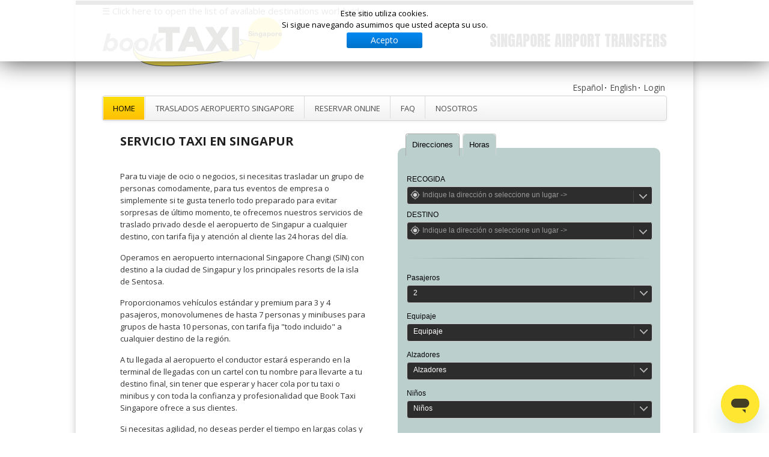

--- FILE ---
content_type: text/html; charset=utf-8
request_url: https://www.booktaxisingapore.com/es/
body_size: 23264
content:

<!DOCTYPE html PUBLIC "-//W3C//DTD XHTML 1.0 Transitional//EN" "http://www.w3.org/TR/xhtml1/DTD/xhtml1-transitional.dtd">
<html prefix="og: http://ogp.me/ns#" xmlns="http://www.w3.org/1999/xhtml" xml:lang="es-es" lang="es-es" dir="ltr" >
<head>
  <title>Reservar Taxi en Singapore - Taxi aeropuerto de Singapore </title>
  <base href="https://www.booktaxisingapore.com/es/" />
  <meta name="robots" content="index, follow" />
  <meta http-equiv="content-type" content="text/html; charset=utf-8" />
  <meta name="description" content="Taxi en Singapore. Traslados al Aeropuerto. Recogida prioritaria en Aeropuerto, Tarifa Plana, Reserva Online. Calidad Premium." />
  <link rel="canonical" href="/es/" />
  <link href="/es/?format=feed&amp;type=rss" rel="alternate" type="application/rss+xml" title="RSS 2.0" />
  <link href="/es/?format=feed&amp;type=atom" rel="alternate" type="application/atom+xml" title="Atom 1.0" />
  <link href="/templates/taxibooking/favicon.ico" rel="shortcut icon" type="image/vnd.microsoft.icon" />
  <link rel="stylesheet" href="/plugins/editors/jckeditor/typography/typography2.php" type="text/css" />
  <link rel="stylesheet" href="/components/com_k2/css/k2.css" type="text/css" />
  <link rel="stylesheet" href="/templates/taxibooking/css/font-awesome-4.5.0/css/font-awesome.css" type="text/css" />
  <link rel="stylesheet" href="/templates/taxibooking/css/bootstrap.css" type="text/css" />
  <link rel="stylesheet" href="/templates/taxibooking/css/bootstrap-responsive.css" type="text/css" />
  <link rel="stylesheet" href="/templates/taxibooking/css/main.css" type="text/css" />
  <link rel="stylesheet" href="/templates/taxibooking/css/media.css" type="text/css" />
  <link rel="stylesheet" href="//fonts.googleapis.com/css?family=Open+Sans:700,400" type="text/css" />
  <link rel="stylesheet" href="//fonts.googleapis.com/css?family=Anton" type="text/css" />
  <link rel="stylesheet" href="/modules/mod_cookiesaccept/screen.css" type="text/css" />
  <style type="text/css">
#rsmsc_scroller { width: 100%px; height: 110px; border: 0px solid #CCCCCC; padding: 5px; } .rsmsc_scroller_class{  }
  </style>
  <script src="/media/system/js/mootools-core.js" type="text/javascript"></script>
  <script src="/media/system/js/core.js" type="text/javascript"></script>
  <script src="//ajax.googleapis.com/ajax/libs/jquery/1.8/jquery.min.js" type="text/javascript"></script>
  <script src="/components/com_k2/js/k2.js?v2.6.9&amp;sitepath=/" type="text/javascript"></script>
  <script src="/media/system/js/caption.js" type="text/javascript"></script>
  <script src="/media/system/js/mootools-more.js" type="text/javascript"></script>
  <script src="/templates/taxibooking/js/jquery-1.9.1.js" type="text/javascript"></script>
  <script src="/templates/taxibooking/js/bootstrap.js" type="text/javascript"></script>
  <script src="/templates/taxibooking/js/bootstrap.min.js" type="text/javascript"></script>
  <script src="/templates/taxibooking/js/modernizr.custom.79639.js" type="text/javascript"></script>
  <script src="//code.jquery.com/jquery-latest.min.js" type="text/javascript"></script>
  <script type="text/javascript">
window.addEvent('load', function() {
				new JCaption('img.caption');
			});
  </script>

<meta name="viewport" content="width=device-width, initial-scale=1.0"/>
<link rel="meta" type="application/rdf+xml" href="/DC.rdf" />
<link rel="shortcut icon" href="/templates/taxibooking/icon/favicon.ico" />
<link rel="apple-touch-icon-precomposed" sizes="144x144" href="/templates/taxibooking/icon/apple-touch-icon-144x144-precomposed.png" />
<link rel="apple-touch-icon-precomposed" sizes="114x114" href="/templates/taxibooking/icon/apple-touch-icon-114x114-precomposed.png" />
<link rel="apple-touch-icon-precomposed" sizes="72x72" href="/templates/taxibooking/icon/apple-touch-icon-72x72-precomposed.png" />
<link rel="apple-touch-icon-precomposed" href="/templates/taxibooking/icon/apple-touch-icon-57x57-precomposed.png" />
<link rel="alternate" href="https://www.booktaxisingapore.com/" hreflang="en" />
<link rel="alternate" href="https://www.booktaxisingapore.com/es/" hreflang="es" />
<link rel="alternate" href="https://www.booktaxisingapore.com/" hreflang="x-default" />
<script type="text/javascript" src="/templates/taxibooking/js/jquery.min.js"></script>
<script type="text/javascript">
    function DropDown(el) {
      this.dd = el;
      this.initEvents();
    }
    DropDown.prototype = {
      initEvents : function() {
        var obj = this;

        obj.dd.on('click', function(event){
          $(this).toggleClass('active');
          event.stopPropagation();
        });  
      }
    }

    $(function() {

      var dd = new DropDown( $('#dd') );

      $(document).click(function() {
        // all dropdowns
        $('.wrapper-dropdown-5').removeClass('active');
      });

    });

  </script>
<!-- chat --><script id="ze-snippet" src="https://static.zdassets.com/ekr/snippet.js?key=6ac0f9fc-8dd4-44ca-9e58-9c8765efe228"> </script><!-- End of chat -->
  <style type="text/css">
@media only screen and (max-width: 1000px) {
.moduletable.mobilehide {display:none}
.mobilehide {display:none}
}
  
    a.readon:link,
    a.readon:visited,
    a.readon:active,
    .readmore a:link,
    .readmore a:visited,
    .readmore a:active,
    .ccms_form_element .submit
    {
      background: #1e1e1e !important;
      color: #fff !important;
    }
@media only screen and (max-width: 1000px) {
.moduletable-wellcometext.mobilehide {display:none}
}
@media only screen and (max-width: 1000px) {
.moduletable-service.mobilehide {display:none}
}
@media only screen and (max-width: 1000px) {
.bottommodulelist.mobilehide {display:none}
}
@media only screen and (max-width: 240px) {
.moduletable-headertopmenu {display:none}
}
@media (max-width: 1000px) and (min-width: 241px) {
.container.header .span12 .moduletable-headertopmenu ul {
    text-align: center !important;
}
}
@media only screen and (max-width: 240px) {
.moduletable-wellcometext.mobilemini {display:none}
}
@media only screen and (max-width: 240px) {
.moduletable-service.mobilemini {display:none}
}
@media only screen and (max-width: 240px) {
.bottommodulelist.mobilemini {display:none}
}

  </style>
   
  
  
    <style type="text/css">
        
    a.readon:hover,
    .readmore a:hover,
    .ccms_form_element .submit:hover
    {
      background: #fdde0b !important;  
      color: #202020 !important;      
    }

  </style>
   
  
    <style type="text/css">
    h1,h2,h3,h4,h5,h6
    {
      color: #202020 !important;
    }

  </style>
   
  
    <style type="text/css">
    a:link,a:active,a:visited
    {
    color: #4C4C4C;
    }
  .moduletable-footerleft, a.moduletable-footerleft
    {
    color: #FFFFFF !important;
    }

  </style>
    
    <style type="text/css">
    a:hover
    {
      color: #fdde0b !important;
    }

  </style>
  
    <style type="text/css">
    p
    {
      font-size: 13px !important;
    }

  </style>
    
  
    

    <style type="text/css">
    body
    {
      background: #ffffff !important;
    }

  </style>
    
  
    <style type="text/css">
    .container.bottommodulelist .span4.moduletable-service ul li a:link span.one,
    .container.bottommodulelist .span4.moduletable-service ul li a:visited span.one,
    .container.bottommodulelist .span4.moduletable-service ul li a:active span.one {
      background: url(/templates/taxibooking/images/service_arrow_bg.png) no-repeat left center #fdde0b !important;  
    }  
  </style>
    
  
    <style type="text/css">
    .container.bottommodulelist .span4.moduletable-service ul li a:hover span.one {
      background: url(/templates/taxibooking/images/service_arrow_bg.png) no-repeat left center #1e1e1e !important;
    }    
  </style>
    
  
    <style type="text/css">
    .gkIsWrapper-gk_startup .gkIsPrev { 
      background: url(/templates/taxibooking/images/slide_arrow_prev.png) no-repeat left top #fdde0b !important;
    }
    
    .gkIsWrapper-gk_startup .gkIsNext { 
      background: url(/templates/taxibooking/images/slide_arrow_next.png) no-repeat left top #fdde0b !important;
    }    
  </style>
    
  
    <style type="text/css">
    .gkIsWrapper-gk_startup .gkIsPrev:hover {
      background: url(/templates/taxibooking/images/slide_arrow_prev_hover.png) no-repeat left top #1e1e1e !important;
    }
        
    .gkIsWrapper-gk_startup .gkIsNext:hover { 
      background: url(/templates/taxibooking/images/slide_arrow_next_hover.png) no-repeat left top #1e1e1e !important;
    }  
  </style>
      
    
    <style type="text/css">
    .container.mainmenu .navbar .nav > li > a
    {
	 
	  background-image: linear-gradient(to bottom, #ffffff, #f2f2f2) !important;
    }

  </style>
    
  
    <style type="text/css">
    .container.mainmenu .navbar .nav > li > a:focus,
    .container.mainmenu .navbar .nav > li > a:hover
    {
     
	  background-image: linear-gradient(to bottom, #fdde0b, #ffc001) !important;
    }
    
    .container.mainmenu .navbar .nav > .active > a, 
    .container.mainmenu .navbar .nav > .active > a:hover, 
    .container.mainmenu .navbar .nav > .active > a:focus
    {
     
	  background-image: linear-gradient(to bottom, #fdde0b, #ffc001) !important;
    }

  </style>
    
  
    <style type="text/css">
    .container.mainmenu .navbar .nav li:hover ul
    {
	  
	  background: #ffffff !important;
      border: 1px solid #dddddd;
	}

  </style>
    
  
    <style type="text/css">
    .container.mainmenu .navbar .nav li ul li a:hover
    {
    
	  background: #fdde0b !important;
	  border: 1px solid #dddddd;
    }

  </style>
    
  
    <style type="text/css">
    .container.wrapper
    {
      border-top: 8px solid #1e1e1e;
    }
    
    body
    {
      border-top: 8px solid #1e1e1e;
    }

  </style>
    
  
    
  <style>
  
  /* Portrait tablet to landscape and desktop */
@media (max-width: 920px) {
  
    #gkIs-gk-is-107 .gkIsImage img {
      margin-left: 0px;
      width: 100%;
	  
    }
   #gkIs-gk-is-107, #gkIs-gk-is-110 .gkIsImage {
     height: 390px;
   }
     
    #gkIs-gk-is-98 .gkIsImage img {
      margin-left: 0px;
      width: 100%;
	  
    }
   #gkIs-gk-is-98, #gkIs-gk-is-110 .gkIsImage {
     height: 390px;
   }
   
}

@media (min-width: 920px) and (max-width: 1200px) {
  #gkIs-gk-is-107 .gkIsImage img {
    margin-left: 0px;
  }
   #gkIs-gk-is-98 .gkIsImage img {
    margin-left: 0px;
  }
}

#system-message {
  margin-bottom: 10px;
  padding: 0;
}

#system-message > dt {
  font-weight: bold;
  display: none;
}

#system-message > dd {
  margin: 0;
  font-weight: bold;
  text-indent: 30px;
}

#system-message > dd > ul {
  color: #0055BB;
  background-position: 4px top;
  background-repeat: no-repeat;
  margin-bottom: 10px;
  list-style: none;
  padding: 10px;
  border-top: 3px solid #84A7DB;
  border-bottom: 3px solid #84A7DB;
}

#system-message > dd > ul > li {
  line-height: 1.5em;
}

#system-message > .message > ul {
  background-color: #C3D2E5;
  background-image: url(../images/notice-info.png);
}

#system-message > .error > ul,
#system-message > .warning > ul,
#system-message > .notice > ul {
  color: #c00;
}

#system-message > .error > ul {
  background-color: #E6C0C0;
  background-image: url(../images/notice-alert.png);
  border-color: #DE7A7B;
}

#system-message > .warning > ul {
  background-color: #E6C8A6;
  background-image: url(../images/notice-note.png);
  border-color: #FFBB00;
}

#system-message > .notice > ul {
  background-color: #EFE7B8;
  background-image: url(../images/notice-note.png);
  border-color: #F0DC7E;
}
.site-header
	{
		align: center;
		background: url('/images/tema/header.png');
		background-size: 100% 60px;
		height: 32px;
		text-shadow: -1px -1px 1px rgba(0,0,0,1);
		width: 1030px;
		margin-left:auto;
		margin-right:auto;
	}
		.nav-top
	{
		position: absolute;
		top: 0;
		right: 135px;
		font-family: 'Open Sans Condensed', sans-serif;
		font-weight:700;
		text-align: right;
	}

		.nav-top ul
		{
			list-style: none;
			overflow: hidden;
		}

			.nav-top ul li
			{
				display: block;
				float: left;
				text-decoration: none;
				font-size: 1.0em;
				height: 22px;
				line-height: 22px;
				margin: 0 0 0 1.75em !important;
			}

			.nav-top ul li a
				{
					color: #c0c0c0;
					text-decoration: none;
					outline: 0;
				}

			.nav-top ul li a:hover
				{
					color: #eee;
				}

			.nav-top ul li.current_page_item
			{
				background: url('/images/tema/nav-arrow.png') center 25px no-repeat;
			}

			.nav-top ul li.current_page_item a
				{
					color: #fff;
				}
		.logotop
	{
		margin:0 auto 0 auto;
		width: 940px;
		top: 0;
		height: 50px;
		line-height: 50px;
	}

		.logotop h1
		{
			font-size: 1.00em;
			letter-spacing: -1px;
			color: #fff !important;
		}
		
		.logotop span
		{
			display: inline-block;
			border-left: solid 2px #d0d0d0;
			margin-left: 1em;
			padding-left: 1em;
		}
  
  </style>  
<style>
.sidenav {
    height: 90%;
    width: 0;
    position: fixed;
    z-index: 1;
    top: 0;
    left: 0;
    background-color: #111;
    overflow-x: hidden;
    transition: 0.5s;
    padding-top: 60px;
}
.sidenav a {
    padding: 2px 2px 2px 0px;
    text-decoration: none;
    font-size: 12px;
    color: #818181;
    display: block;
    transition: 0.3s
}
.sidenav a:hover, .offcanvas a:focus{
    color: #f1f1f1;
}
.sidenav .closebtn {
    position: absolute;
    top: 0;
    right: 25px;
    font-size: 30px;
    margin-left: 50px;
}

@media screen and (max-height: 450px) {
  .sidenav {padding-top: 11px;}
  .sidenav a {font-size: 14px;}
}
.tabla {display: table; width: 100%;}
.columna {display: table-cell; width: 16.66666667%; float:left;}

</style></head>

<body>

<div class="container wrapper">
 <div id="mySidenav" class="sidenav" >
<a href="#">&nbsp;&nbsp;Select your destination, you will be redirected to the local website</a>&nbsp;&nbsp;<a href="javascript:void(0)" class="closebtn" onclick="closeNav()">&times;</a>

 
  <div class="tabla">
	<div class="columna">
		<ul style="list-style:none; color:#FFFFFF">
			<li>Spain</li>
			</ul>
		<ul style="list-style:none">
			<li>
				<a href="https://www.booktaxibcn.com" target="_blank">Barcelona</a></li>
							<li>
				<a href="https://www.booktaxibcn.com" target="_blank">Girona</a></li>
							<li>
				<a href="https://www.booktaxibcn.com" target="_blank">Reus</a></li>
			<li>
				<a href="https://www.booktaximadrid.com" target="_blank">Madrid</a></li>
			<li>
				<a href="https://www.booktaxibilbao.com" target="_blank">Zaragoza</a></li>
			<li>
				<a href="https://www.booktaxibilbao.com" target="_blank">Bilbao</a></li>
			<li>
				<a href="https://www.booktaxibilbao.com" target="_blank">San Sebastian</a></li>
		
			<li>
				<a href="https://www.booktaxigalicia.com" target="_blank">Vigo</a></li>
							<li>
				<a href="https://www.booktaxigalicia.com" target="_blank">Santiago de Compostela</a></li>
							<li>
				<a href="https://www.booktaxigalicia.com" target="_blank">La Coruña</a></li>
			<li>
				<a href="https://www.booktaxivalencia.com" target="_blank">Valencia</a></li>
			<li>
				<a href="https://www.booktaxialicante.com" target="_blank">Alicante</a></li>
			<li>
				<a href="https://www.booktaxivalencia.com" target="_blank">Castell&oacute;n</a></li>
			<li>
				<a href="https://www.booktaximallorca.com" target="_blank">Mallorca</a></li>
			<li>
				<a href="https://www.booktaximenorca.com" target="_blank">Menorca</a></li>
			<li>
				<a href="https://www.booktaxiibiza.com" target="_blank">Ibiza</a></li>
			<li>
				<a href="https://www.booktaxisevilla.com" target="_blank">Sevilla</a></li>
							<li>
				<a href="https://www.booktaxisevilla.com" target="_blank">Jerez</a></li>
			<li>
				<a href="https://www.booktaxialmeria.com" target="_blank">Almeria</a></li>
			<li>
				<a href="https://www.booktaximalaga.com" target="_blank">Malaga</a></li>
			<li>
				<a href="https://www.booktaximarbella.com" target="_blank">Marbella</a></li>
					<li>
				<a href="https://www.booktaximalaga.com" target="_blank">Granada</a></li>
			<li>
				<a href="https://www.booktaxitenerife.com" target="_blank">Tenerife</a></li>
			<li>
				<a href="https://www.booktaxigrancanaria.com" target="_blank">Gran Canaria</a></li>
		</ul>
		<ul style="list-style:none; color:#FFFFFF">
			<li>UK</li></ul>
		<ul style="list-style:none">
			<li>
				<a href="https://www.booktaxilondon.com" target="_blank">London</a></li>
				<li>
				<a href="https://www.booktaxilondon.com/birmingham" target="_blank">Birmingham</a></li>
				<li>
				<a href="https://www.booktaxilondon.com/bristol" target="_blank">Bristol</a></li>
				<li>
				<a href="https://www.booktaxilondon.com/cardiff" target="_blank">Cardiff</a></li>
				<li>
				<a href="https://www.booktaxilondon.com/edinburgh" target="_blank">Edinburgh</a></li>
				<li>
				<a href="https://www.booktaxilondon.com/glasgow" target="_blank">Glasgow</a></li>
				<li>
				<a href="https://www.booktaxilondon.com/liverpool" target="_blank">Liverpool</a></li>
				<li>
				<a href="https://www.booktaxilondon.com/manchester" target="_blank">Manchester</a></li>
				<li>
				<a href="https://www.booktaxilondon.com/nottingham" target="_blank">Nottingham</a></li>
				<li>
				<a href="https://www.booktaxilondon.com/southampton" target="_blank">Southampton</a></li>
			
		</ul>
		<ul style="list-style:none; color:#FFFFFF">
			<li>Ireland</li></ul>
		<ul style="list-style:none">
				<li>
				<a href="https://www.booktaxilondon.com/cork" target="_blank">Cork</a></li>
				<li>
				<a href="https://www.booktaxilondon.com/dublin" target="_blank">Dublin</a></li>
				<li>
				<a href="https://www.booktaxilondon.com/galway" target="_blank">Galway</a></li>
				<li>
				<a href="https://www.booktaxilondon.com/limerick" target="_blank">Limerick</a></li>
			
			
		</ul>
		<ul style="list-style:none; color:#FFFFFF">
			<li>France</li></ul>
		<ul style="list-style:none">

			<li>
				<a href="https://www.airporttransfersparis.com" target="_blank">Paris</a></li>
							<li>
				<a href="https://www.airporttransfersparis.com" target="_blank">Bordeaux</a></li>
				<li><a href="https://www.airporttransfersparis.com" target="_blank">Lille</a></li>
				<li><a href="https://www.airporttransfersparis.com" target="_blank">Lyon</a></li>
				<li><a href="https://www.airporttransfersparis.com" target="_blank">Marseille</a></li>
				<li><a href="https://www.airporttransfersparis.com" target="_blank">Montpellier</a></li>
				<li><a href="https://www.airporttransfersparis.com" target="_blank">Nantes</a></li>
				<li><a href="https://www.airporttransfersparis.com" target="_blank">Nice</a></li>
				<li><a href="https://www.airporttransfersparis.com" target="_blank">Tolouse</a></li>

				</ul>
		<ul style="list-style:none; color:#FFFFFF">
			<li>Germany</li></ul>
			<ul style="list-style:none">
			<li>
				<a href="https://www.booktaxiberlin.com" target="_blank">Berlin</a></li>
				<li><a href="https://www.booktaxiberlin.com" target="_blank">Stuttgart</a></li>
				<li><a href="https://www.booktaxiberlin.com" target="_blank">Dortmund</a></li>
				<li><a href="https://www.booktaxiberlin.com" target="_blank">Bonn</a></li>
				<li><a href="https://www.booktaxiberlin.com" target="_blank">Dresden</a></li>
				<li><a href="https://www.booktaxiberlin.com" target="_blank">Düsseldorf</a></li>
				<li><a href="https://www.booktaxiberlin.com" target="_blank">Frankfurt</a></li>
				<li><a href="https://www.booktaxiberlin.com" target="_blank">Nürnberg</a></li>
				<li><a href="https://www.booktaxiberlin.com" target="_blank">Hamburg</a></li>
				<li><a href="https://www.booktaxiberlin.com" target="_blank">Hannover</a></li>
				<li><a href="https://www.booktaxiberlin.com" target="_blank">Leipzig</a></li>
				<li><a href="https://www.booktaxiberlin.com" target="_blank">Bremen</a></li>
			<li>
				<a href="https://www.booktaximunich.com" target="_blank">Munich</a></li></ul>
			<ul style="list-style:none; color:#FFFFFF">
			<li>Austria</li></ul>
			<ul style="list-style:none">	
								
	<li><a href="https://www.booktaxiaustria.com" target="_blank" >Graz</a></li>
	<li><a href="https://www.booktaxiaustria.com" target="_blank" >Innsbruck</a></li>
	<li><a href="https://www.booktaxiaustria.com" target="_blank" >Linz</a></li>
	<li><a href="https://www.booktaxiaustria.com" target="_blank" >Salzburg</a></li>
	<li><a href="https://www.booktaxiaustria.com" target="_blank" >Schwechat</a></li>
	<li><a href="https://www.booktaxiaustria.com" target="_blank" >Vienna</a></li>
		</ul>
		
	</div>
	<div class="columna">
		<ul style="list-style:none; color:#FFFFFF">
			<li>Italy</li></ul>
		<ul style="list-style:none">
			<li>
				<a href="https://www.booktaximilan.com" target="_blank">Milan</a></li>
			<li>
				<a href="https://www.booktaxitorino.com" target="_blank">Turin</a></li>
			<li>	<a href="https://www.booktaxigenoa.com" target="_blank">Genoa</a></li>
						<li>
				<a href="https://www.booktaximilan.com" target="_blank">Trieste</a></li>
			<li>
				<a href="https://www.bookwatertaxivenice.com" target="_blank">Venice</a></li>
			<li>
				<a href="https://www.bookvenicegondola.com" target="_blank">Venice (Gondola Tours)</a></li>
			<li>
				<a href="https://www.booktaxiverona.com" target="_blank">Verona</a></li>
			<li>
				<a href="https://www.booktaxibologna.com" target="_blank">Bologna</a></li>
				<li>
				<a href="https://www.booktaxibologna.com" target="_blank">Rimini</a></li>
			<li>
				<a href="https://www.booktaxiflorence.com" target="_blank">Florence</a></li>
			<li>
				<a href="https://www.booktaxipisa.com" target="_blank">Pisa</a></li>
							<li>
				<a href="https://www.booktaxiflorence.com" target="_blank">Perugia</a></li>
							<li>
				<a href="https://www.booktaxiflorence.com" target="_blank">Ancona</a></li>
			<li>
				<a href="https://www.booktaxirome.com" target="_blank">Rome</a></li>
						<li>
				<a href="https://www.booktaxirome.com" target="_blank">Pescara</a></li>
			<li>
				<a href="https://www.booktaxinaples.com" target="_blank">Naples</a></li>
			<li>
				<a href="https://www.booktaxisardinia.com" target="_blank">Olbia</a></li>
			<li>
				<a href="https://www.booktaxisardinia.com" target="_blank">Alghero</a></li>
			<li>
				<a href="https://www.booktaxisardinia.com" target="_blank">Cagliari</a></li>
							
			<li>	<a href="https://www.booktaxibari.com" target="_blank">Bari</a></li>
			<li>	<a href="https://www.booktaxibari.com" target="_blank">Brindisi</a></li>
			<li>	<a href="https://www.booktaxibari.com" target="_blank">Lecce</a></li>
			<li>	<a href="https://www.booktaxicalabria.com" target="_blank">Lamezia Terme</a></li>
			<li>	<a href="https://www.booktaxicalabria.com" target="_blank">Reggio Calabria</a></li>
			<li>	<a href="https://www.booktaxicalabria.com" target="_blank">Crotone</a></li>
			<li>
				<a href="https://www.booktaxisicily.com" target="_blank">Catania</a></li>
			<li>
				<a href="https://www.booktaxisicily.com" target="_blank">Palermo</a></li>
			<li>
				<a href="https://www.booktaxisicily.com" target="_blank">Trapani</a></li>
							<li>
				<a href="https://www.booktaxisicily.com" target="_blank">Comiso - Ragusa</a></li>
		</ul>
		<ul style="list-style:none; color:#FFFFFF">
			<li>Poland</li></ul>
		<ul style="list-style:none">
			<li>
				<a href="https://www.booktaxipoland.com" target="_blank">Gdańsk</a></li>
			<li>
				<a href="https://www.booktaxipoland.com" target="_blank">Katowice</a></li>
			<li>
				<a href="https://www.booktaxipoland.com" target="_blank">Kraków</a></li>
			<li>
				<a href="https://www.booktaxipoland.com" target="_blank">Łódź</a></li>
			<li>
				<a href="https://www.booktaxipoland.com" target="_blank">Lublin</a></li>
			<li>
				<a href="https://www.booktaxipoland.com" target="_blank">Poznań</a></li>

			<li>
				<a href="https://www.booktaxipoland.com" target="_blank">Warszawa</a></li>
			<li>
				<a href="https://www.booktaxipoland.com" target="_blank">Wrocław</a></li>
		</ul>
		<ul style="list-style:none; color:#FFFFFF">
			<li>Portugal</li></ul>
		<ul style="list-style:none">

			
			<li>
				<a href="https://www.booktaxilisbon.com" target="_blank">Lisbon</a></li>
			<li>
				<a href="https://www.booktaxiporto.com" target="_blank">Porto</a></li>
			<li>
				<a href="https://www.booktaxifaro.com" target="_blank">Faro</a></li>
							<li>
				<a href="https://www.booktaximadeira.com" target="_blank">Madeira</a></li>
				</ul>
				
			<ul style="list-style:none; color:#FFFFFF">
			<li>Morocco</li></ul>
		<ul style="list-style:none">
			<li>
				<a href="https://www.booktaximorocco.com" target="_blank">Marrakech</a></li>
			<li>
				<a href="https://www.booktaximorocco.com" target="_blank">Casablanca</a></li>
			<li>
				<a href="https://www.booktaximorocco.com" target="_blank">Fez</a></li>
			<li>
				<a href="https://www.booktaximorocco.com" target="_blank">Rabat</a></li>
			<li>
				<a href="https://www.booktaximorocco.com" target="_blank">Agadir</a></li>
			<li>
				<a href="https://www.booktaximorocco.com" target="_blank">Essaouira</a></li>

		</ul>
		<ul style="list-style:none; color:#FFFFFF">
			<li>China</li></ul>
		<ul style="list-style:none">
			<li>
				<a href="https://www.booktaxichina.com" target="_blank">Beijing</a></li>
			<li>
				<a href="https://www.booktaxichina.com" target="_blank">Chengdu</a></li>
			<li>
				<a href="https://www.booktaxichina.com" target="_blank">Guangzhou</a></li>
			<li>
				<a href="https://www.booktaxichina.com" target="_blank">Harbin</a></li>
			<li>
				<a href="https://www.booktaxichina.com" target="_blank">Jinan</a></li>
			<li>
				<a href="https://www.booktaxichina.com" target="_blank">Nanjing</a></li>

			<li>
				<a href="https://www.booktaxichina.com" target="_blank">Qingdao</a></li>
			<li>
				<a href="https://www.booktaxichina.com" target="_blank">Shanghai</a></li>
							<li>
				<a href="https://www.booktaxichina.com" target="_blank">Shenyang</a></li>
							<li>
				<a href="https://www.booktaxichina.com" target="_blank">Shenzhen</a></li>
							<li>
				<a href="https://www.booktaxichina.com" target="_blank">Tianjin</a></li>
		</ul>
		
	</div>
	<div class="columna">
		
		
	<ul style="list-style:none; color:#FFFFFF">
			<li>Rest of Europe</li></ul>
		<ul style="list-style:none">

			
			
			<li>
				<a href="https://www.booktaxibrussels.com" target="_blank">Brussels</a></li>
				<li>
				<a href="https://www.booktaxibrussels.com" target="_blank">Luxembourg</a></li>
			<li>
				<a href="https://www.booktaxigeneva.com" target="_blank">Geneva</a></li>
			<li>
				<a href="https://www.booktaxigeneva.com" target="_blank">Zurich</a></li>
			<li>
				<a href="https://www.booktaxiamsterdam.com" target="_blank">Amsterdam</a></li>
							<li>
				<a href="https://www.booktaxiamsterdam.com" target="_blank">Eindhoven</a></li>
							<li>
				<a href="https://www.booktaxiamsterdam.com" target="_blank">Rotterdam</a></li>
							<li>
				<a href="https://www.booktaxiamsterdam.com" target="_blank">The Hague</a></li>
							<li>
				<a href="https://www.booktaxiamsterdam.com" target="_blank">Utrecht</a></li>
			<li>
				<a href="https://www.booktaxistockholm.com" target="_blank">Stockholm</a></li>
			<li><a href="https://www.booktaxistockholm.com" target="_blank">Gothenburg</a></li>
			<li><a href="https://www.booktaxistockholm.com" target="_blank">Malmo</a></li>
			<li><a href="https://www.booktaxistockholm.com" target="_blank">Lulea</a></li>
			<li><a href="https://www.booktaxistockholm.com" target="_blank">Kalmar</a></li>
			<li><a href="https://www.booktaxistockholm.com" target="_blank">Kiruna</a></li>
			<li><a href="https://www.booktaxistockholm.com" target="_blank">Oslo</a></li>
			<li><a href="https://www.booktaxistockholm.com" target="_blank">Copenaghen</a></li>
			<li><a href="https://www.booktaxistockholm.com" target="_blank">Helsinki</a></li>
			<li><a href="https://www.booktaxistockholm.com" target="_blank">Rovaniemi</a></li>
			
			<li><a href="https://www.booktaximalta.com" target="_blank" >Malta</a></li>
	
							
							
							<li>
				<a href="https://www.booktaxiprague.com" target="_blank">Prague</a></li>
			<li>
				<a href="https://www.booktaxibudapest.com" target="_blank">Budapest</a></li>
			<li>
				<a href="https://www.booktaxiistanbul.com" target="_blank">Istanbul</a></li>
			<li>
				<a href="https://www.booktaxiathens.com" target="_blank">Athens</a></li>
			<li>
				<a href="https://www.booktaxirhodes.com" target="_blank">Rhodes</a></li>
			<li>
				<a href="https://www.booktaxirhodes.com" target="_blank">Kos</a></li>
			<li>
				<a href="https://www.booktaximontenegro.com" target="_blank">Tivat</a></li>
			<li>
				<a href="https://www.booktaximontenegro.com" target="_blank">Pogdorica</a></li>
			<li>
				<a href="https://www.booktaximoscow.com" target="_blank">Moscow</a></li>
				<li>
				<a href="https://www.booktaximoscow.com" target="_blank">Minsk</a></li>
			<li><a href="https://www.bookairporttransfers.com" target="_blank">Yerevan</a></li>
			<li><a href="https://www.bookairporttransfers.com" target="_blank">Tbilisi</a></li>
			<li>
				<a href="https://www.booktaxistpetersburg.com" target="_blank">St Petersburg</a></li>
			<li><a href="https://www.booktaxicroatia.com" target="_blank">Split</a></li>
			<li><a href="https://www.booktaxicroatia.com" target="_blank">Zagreb</a></li>
			<li><a href="https://www.booktaxicroatia.com" target="_blank">Dubrovnik</a></li>
			<li><a href="https://www.booktaxicroatia.com" target="_blank">Pula</a></li>
			<li><a href="https://www.booktaxicroatia.com" target="_blank">Rijeka</a></li>
			<li><a href="https://www.booktaxicroatia.com" target="_blank">Zadar</a></li>
			<li><a href="https://www.booktaxicroatia.com" target="_blank">Ljubijana</a></li>
			<li><a href="https://www.booktaxicroatia.com" target="_blank">Sarajevo</a></li>
			<li><a href="https://www.booktaxicroatia.com" target="_blank">Mostar</a></li>
			<li><a href="https://www.booktaxicroatia.com" target="_blank">Tuzla</a></li>
			<li><a href="https://www.booktaxicroatia.com" target="_blank">Maribor</a></li>
			<li><a href="https://www.booktaxicroatia.com" target="_blank">Novo Mesto</a></li>
			<li><a href="https://www.booktaxibulgaria.com" target="_blank">Sofia</a></li>
			<li><a href="https://www.booktaxibulgaria.com" target="_blank">Burgas</a></li>
			<li><a href="https://www.booktaxibulgaria.com" target="_blank">Varna</a></li>
		</ul>
		<ul style="list-style:none; color:#FFFFFF">
		<li>Australia</li></ul>
		<ul style="list-style:none">
			<li>
				<a href="https://www.booktaxiaustralia.com" target="_blank">Sydney</a></li>
			<li>
				<a href="https://www.booktaxiaustralia.com" target="_blank">Melbourne</a></li>
			<li>
				<a href="https://www.booktaxiaustralia.com" target="_blank">Adelaide</a></li>
			<li>
				<a href="https://www.booktaxiaustralia.com" target="_blank">Perth</a></li>
			<li>
				<a href="https://www.booktaxiaustralia.com" target="_blank">Brisbane</a></li>
			<li>
				<a href="https://www.booktaxiaustralia.com" target="_blank">Gold Coast</a></li>
			<li><a href="https://www.booktaxiaustralia.com" target="_blank">Canberra</a></li>
			<li><a href="https://www.booktaxiaustralia.com" target="_blank">Townsville</a></li>
			<li><a href="https://www.booktaxiaustralia.com" target="_blank">Darwin</a></li>
			<li><a href="https://www.booktaxiaustralia.com" target="_blank">Cairns</a></li>


		</ul>
		<ul style="list-style:none; color:#FFFFFF">
			<li>Japan</li></ul>
		<ul style="list-style:none">
			
			<li>
				<a href="https://www.booktaxitokyo.com" target="_blank">Tokyo</a></li>
							<li>
				<a href="https://www.booktaxitokyo.com" target="_blank">Kobe</a></li>
											<li>
				<a href="https://www.booktaxitokyo.com" target="_blank">Okazaki</a></li>
															<li>
				<a href="https://www.booktaxitokyo.com" target="_blank">Osaka</a></li>
																			<li>
				<a href="https://www.booktaxitokyo.com" target="_blank">Fukuoka</a></li>
																							<li>
				<a href="https://www.booktaxitokyo.com" target="_blank">Sapporo</a></li>
		</ul>
				
	</div>

	<div class="columna">
		
		<ul style="list-style:none; color:#FFFFFF">
			<li>Middle East</li></ul>
		<ul style="list-style:none">
			
			<li>
				<a href="https://www.booktaxidubai.com" target="_blank">Dubai</a></li>
			<li>
				<a href="https://www.booktaxiabudhabi.com" target="_blank">Abu Dhabi</a></li>
			<li><a href="https://www.bookairporttransfers.com" target="_blank">Amman</a></li>
			<li><a href="https://www.bookairporttransfers.com" target="_blank">Madaba</a></li>
			<li><a href="https://www.bookdubai.com" target="_blank">Kuwait</a></li>
			<li><a href="https://www.bookdubai.com" target="_blank">Doha</a></li>
			<li><a href="https://www.bookdubai.com" target="_blank">Jeddah</a></li>
			<li><a href="https://www.bookdubai.com" target="_blank">Medina</a></li>
			<li><a href="https://www.bookdubai.com" target="_blank">Riyadh</a></li>
			<li><a href="https://www.bookdubai.com" target="_blank">Taif</a></li>
			<li><a href="https://www.bookdubai.com" target="_blank">Abha</a></li>
			<li><a href="https://www.bookdubai.com" target="_blank">Muscat</a></li>
		</ul>
	<ul style="list-style:none; color:#FFFFFF">
			<li>Asia</li></ul>
		<ul style="list-style:none">
			<li>
				<a href="https://www.booktaxiantalya.com" target="_blank">Antalya</a></li>
			<li>
				<a href="https://www.booktaxibangkok.com" target="_blank">Bangkok</a></li>
			<li><a href="https://www.booktaxibangkok.com" target="_blank">Puket</a></li>
			<li><a href="https://www.booktaxibangkok.com" target="_blank">Krabi</a></li>
			<li><a href="https://www.booktaxibangkok.com" target="_blank">Samui</a></li>	
			<li><a href="https://www.booktaxibangkok.com" target="_blank">Chiang Mai</a></li>
			<li><a href="https://www.booktaxibangkok.com" target="_blank">Pattaya</a></li>
			<li><a href="https://www.booktaxibangkok.com" target="_blank">Phi Phi</a></li>
			<li><a href="https://www.booktaxibangkok.com" target="_blank">Hanoi</a></li>
			<li><a href="https://www.booktaxibangkok.com" target="_blank">Cat Bi</a></li>
			<li><a href="https://www.booktaxibangkok.com" target="_blank">Hue</a></li>
			<li><a href="https://www.booktaxibangkok.com" target="_blank">Da Nang</a></li>
			<li><a href="https://www.booktaxibangkok.com" target="_blank">Cam Ranh</a></li>
			<li><a href="https://www.booktaxibangkok.com" target="_blank">Quy Nhon</a></li>
			<li><a href="https://www.booktaxibangkok.com" target="_blank">Da Lat</a></li>
			<li><a href="https://www.booktaxibangkok.com" target="_blank">Ho Chu Minh</a></li>
			<li><a href="https://www.bookairporttransfers.com" target="_blank">Tagbilaran</a></li>
			<li><a href="https://www.bookairporttransfers.com" target="_blank">Bacolod</a></li>
			<li><a href="https://www.bookairporttransfers.com" target="_blank">Davao</a></li>
			<li><a href="https://www.bookairporttransfers.com" target="_blank">Samal Island</a></li>
			<li><a href="https://www.bookairporttransfers.com" target="_blank">Cebu</a></li>
			<li><a href="https://www.bookairporttransfers.com" target="_blank">Lapu-Lapu</a></li>
			<li><a href="https://www.bookairporttransfers.com" target="_blank">Cordova</a></li>
			<li><a href="https://www.bookairporttransfers.com" target="_blank">Mandaue</a></li>
			<li><a href="https://www.booktaxikorea.com" target="_blank">Seoul</a></li>
			
			<li>
				<a href="https://www.booktaxihongkong.com" target="_blank">Hong Kong</a></li>
			<li>
				<a href="https://www.booktaxisingapore.com" target="_blank">Singapore</a></li>
			<li><a href="https://www.booktaxisingapore.com" target="_blank">Bali</a></li>
			<li><a href="https://www.booktaxisingapore.com" target="_blank">Kuala Lumpur</a></li>
			<li><a href="https://www.booktaxisingapore.com" target="_blank">Penang / George Town</a></li>
			<li><a href="https://www.booktaxisingapore.com" target="_blank">Kuching</a></li>
			<li><a href="https://www.booktaxisingapore.com" target="_blank">Kota Kinabalu</a></li>
			
		</ul>
		<ul style="list-style:none; color:#FFFFFF">
			<li>India</li></ul>
		<ul style="list-style:none">
			<li><a href="https://www.booktaxiindia.com" target="_blank">Ahmedabad</a></li>
			<li><a href="https://www.booktaxiindia.com" target="_blank">Aurangabad</a></li>
			<li><a href="https://www.booktaxiindia.com" target="_blank">Bangalore</a></li>
			<li><a href="https://www.booktaxiindia.com" target="_blank">Belagavi</a></li>
			<li><a href="https://www.booktaxiindia.com" target="_blank">Bhopal</a></li>
			<li><a href="https://www.booktaxiindia.com" target="_blank">Bhubaneswar</a></li>
			<li><a href="https://www.booktaxiindia.com" target="_blank">Calicut</a></li>
			<li><a href="https://www.booktaxiindia.com" target="_blank">Chennai</a></li>
			<li><a href="https://www.booktaxiindia.com" target="_blank">Coimbatore</a></li>
			<li><a href="https://www.booktaxiindia.com" target="_blank">Dehradun</a></li>
			<li><a href="https://www.booktaxiindia.com" target="_blank">Goa</a></li>
			<li><a href="https://www.booktaxiindia.com" target="_blank">Guwahati</a></li>
			<li><a href="https://www.booktaxiindia.com" target="_blank">Jaipur</a></li>
			<li><a href="https://www.booktaxiindia.com" target="_blank">Jamshedpur</a></li>
			<li><a href="https://www.booktaxiindia.com" target="_blank">Jodhpur</a></li>
			<li><a href="https://www.booktaxiindia.com" target="_blank">Cochin</a></li>
			<li><a href="https://www.booktaxiindia.com" target="_blank">Lucknow</a></li>
			<li><a href="https://www.booktaxiindia.com" target="_blank">Madurai</a></li>
			<li><a href="https://www.booktaxiindia.com" target="_blank">Mangalore</a></li>
			<li><a href="https://www.booktaxiindia.com" target="_blank">Mumbai</a></li>
			<li><a href="https://www.booktaxiindia.com" target="_blank">Mysore</a></li>
			<li><a href="https://www.booktaxiindia.com" target="_blank">Delhi</a></li>
			<li><a href="https://www.booktaxiindia.com" target="_blank">Pune</a></li>
			<li><a href="https://www.booktaxiindia.com" target="_blank">Surat</a></li>
			<li><a href="https://www.booktaxiindia.com" target="_blank">Trivandrum</a></li>
			<li><a href="https://www.booktaxiindia.com" target="_blank">Udapuir</a></li>
			<li><a href="https://www.booktaxiindia.com" target="_blank">Vadodara</a></li>
			<li><a href="https://www.booktaxiindia.com" target="_blank">Varanasi</a></li>
			
			
		</ul>
			
		
	</div>
	<div class="columna">
		
		
		<ul style="list-style:none; color:#FFFFFF">
			<li>Usa &amp; Canada</li></ul>
		<ul style="list-style:none">
			<li>
				<a href="https://www.booktaxinewyork.com" target="_blank">New York</a></li>
			<li>
				<a href="https://www.booktaxilosangeles.com" target="_blank">Los Angeles</a></li>
			<li>
				<a href="https://www.booktaxisanfrancisco.com" target="_blank">San Francisco</a></li>
			<li>
				<a href="https://www.booktaxilasvegas.com" target="_blank">Las Vegas</a></li>
			<li>
				<a href="https://www.bookairporttransfers.com" target="_blank">Anchorage</a></li>
			<li><a href="https://www.bookairporttransfers.com" target="_blank">Atlanta</a></li>
			<li><a href="https://www.bookairporttransfers.com" target="_blank">Baltimore</a></li>
			<li><a href="https://www.bookairporttransfers.com" target="_blank">Boston</a></li>
			<li><a href="https://www.bookairporttransfers.com" target="_blank">Chicago</a></li>
			<li><a href="https://www.bookairporttransfers.com" target="_blank">Columbus</a></li>
			<li><a href="https://www.bookairporttransfers.com" target="_blank">Dallas</a></li>
			<li><a href="https://www.bookairporttransfers.com" target="_blank">Detroit</a></li>
			<li><a href="https://www.bookairporttransfers.com" target="_blank">Houston</a></li>
			<li><a href="https://www.bookairporttransfers.com" target="_blank">Memphis</a></li>
			<li><a href="https://www.bookairporttransfers.com" target="_blank">Nashville</a></li>
			<li><a href="https://www.bookairporttransfers.com" target="_blank">Phoenix</a></li>
			<li><a href="https://www.bookairporttransfers.com" target="_blank">Portland</a></li>
			<li><a href="https://www.bookairporttransfers.com" target="_blank">San Diego</a></li>
			<li><a href="https://www.bookairporttransfers.com" target="_blank">Seattle</a></li>
			<li><a href="https://www.bookairporttransfers.com" target="_blank">Washington</a></li>
			<li><a href="https://www.bookairporttransfers.com" target="_blank">Honolulu</a></li>
			<li><a href="https://www.bookairporttransfers.com" target="_blank">Indianapolis</a></li>
			<li><a href="https://www.booktaximiami.com" target="_blank">Miami</a></li>
			<li><a href="https://www.bookairporttransfers.com" target="_blank">Oakland</a></li>
			<li><a href="https://www.booktaxiorlando.com" target="_blank">Orlando</a></li>
			<li><a href="https://www.bookairporttransfers.com" target="_blank">Pittsburgh</a></li>
			<li><a href="https://www.bookairporttransfers.com" target="_blank">Tampa</a></li>
			<li>
				<a href="https://www.bookairporttransfers.com" target="_blank">Quebec</a></li>
				<li><a href="https://www.bookairporttransfers.com" target="_blank">Toronto</a></li>
				<li><a href="https://www.bookairporttransfers.com" target="_blank">Vancouver</a></li>
				<li><a href="https://www.bookairporttransfers.com" target="_blank">Montreal</a></li>
				<li><a href="https://www.bookairporttransfers.com" target="_blank">Calgary</a></li>
				<li><a href="https://www.bookairporttransfers.com" target="_blank">Ottawa</a></li>
		</ul>
		<ul style="list-style:none; color:#FFFFFF">
			<li>Mexico</li></ul>
		<ul style="list-style:none">
			<li>
				<a href="https://www.booktaximexico.com" target="_blank">Monterrey</a></li>
			<li>
				<a href="https://www.booktaximexico.com" target="_blank">Mexico City</a></li>
			<li>
				<a href="https://www.booktaximexico.com" target="_blank">Toluca</a></li>
			<li>
				<a href="https://www.booktaximexico.com" target="_blank">San José del Cabo</a></li>
			<li>
				<a href="https://www.booktaximexico.com" target="_blank">Guadalajara</a></li>
			<li>
				<a href="https://www.booktaximexico.com" target="_blank">Cancún</a></li>
			<li>
				<a href="https://www.booktaximexico.com" target="_blank">Mérida</a></li>
		</ul>
		<ul style="list-style:none; color:#FFFFFF">
			<li>Argentina</li></ul>
		<ul style="list-style:none">
			<li>
				<a href="https://www.booktaxiargentina.com" target="_blank">Buenos Aires</a></li>
			<li>
				<a href="https://www.booktaxiargentina.com" target="_blank">Córdoba</a></li>
			<li>
				<a href="https://www.booktaxiargentina.com" target="_blank">Bariloche</a></li>
			<li>
				<a href="https://www.booktaxiargentina.com" target="_blank">Mendoza</a></li>
			<li>
				<a href="https://www.booktaxiargentina.com" target="_blank">Rosario</a></li>
			<li>
				<a href="https://www.booktaxiargentina.com" target="_blank">Puerto Iguazú</a></li>
		</ul>
		<ul style="list-style:none; color:#FFFFFF">
			<li>Brasil</li></ul>
		<ul style="list-style:none">
			<li>
				<a href="https://www.booktaxibrasil.com" target="_blank">Rio de Janeiro</a></li>
			<li>
				<a href="https://www.booktaxibrasil.com" target="_blank">Sao Paulo</a></li>
			<li>
				<a href="https://www.booktaxibrasil.com" target="_blank">Porto Alegre</a></li>
			<li>
				<a href="https://www.booktaxibrasil.com" target="_blank">Curitiba</a></li>
			<li>
				<a href="https://www.booktaxibrasil.com" target="_blank">Fortaleza</a></li>
			<li>
				<a href="https://www.booktaxibrasil.com" target="_blank">Recife</a></li>
							<li>
				<a href="https://www.booktaxibrasil.com" target="_blank">Salvador de Bahia</a></li>
		</ul>
		<ul style="list-style:none; color:#FFFFFF">
			<li>Colombia</li></ul>
		<ul style="list-style:none">
			<li>
				<a href="https://www.booktaxicolombia.com" target="_blank">Bogotá</a></li>
			<li>
				<a href="https://www.booktaxicolombia.com" target="_blank">Cartagena</a></li>
			<li>
				<a href="https://www.booktaxicolombia.com" target="_blank">Medellín</a></li>
			<li>
				<a href="https://www.booktaxicolombia.com" target="_blank">San Andrés</a></li>

		</ul>
				<ul style="list-style:none; color:#FFFFFF">
			<li>Chile</li></ul>
		<ul style="list-style:none">
			<li>
				<a href="https://www.booktaxichile.com" target="_blank">Santiago</a></li>
			<li>
				<a href="https://www.booktaxichile.com" target="_blank">Valparaiso</a></li>

		</ul>
						<ul style="list-style:none; color:#FFFFFF">
			<li>Perú</li></ul>
		<ul style="list-style:none">
			<li>
				<a href="https://www.booktaxiperu.com" target="_blank">Lima</a></li>
			<li>
				<a href="https://www.booktaxiperu.com" target="_blank">Cusco</a></li>

		</ul>
		
	</div>
</div>
</div> <span style="font-size:15px;cursor:pointer" onclick="openNav()">&#9776; Click here to open the list of available destinations worldwide</span>

<script>
function openNav() {
    document.getElementById("mySidenav").style.width = "99%";
}

function closeNav() {
    document.getElementById("mySidenav").style.width = "0";
}
</script><header>
  <div class="container header">
        <div class="span4">
				

<div class="custom"  >
	<p>
	<a href="/"><img alt="Reliable Transfers from Singapore Airport to City" src="/images/logo-singapore.gif" style="border-width: 0px; border-style: solid; width: 300px; height: 93px;" title="Singapore Airport Transfers" /></a></p>
</div>

				    </div>
    <div class="span8">
      <div class="moduletable-phone">
	  
	  				

<div class="custommoduletable-phone"  >
	<h1>
	Singapore Airport Transfers</h1>
</div>

						        			    </div> 
      <span style="font-size: small;"> </span>
    </div>
	<div class="span12"> 
       		<div class="moduletable-headertopmenu">
					
<ul class="menu">
<li class="item-134"><a href="/es/" >Español</a></li><li class="item-135"><a href="/en/" >English</a></li><li class="item-227"><a href="/es/login" >Login</a></li></ul>
		</div>
	 
     </div>  
  </div>
   </header>
   <nav>
  <div class="container mainmenu">
    <div class="navbar">
      <div class="navbar-inner">
        <a class="btn btn-navbar" data-toggle="collapse" data-target=".nav-collapse">
          <span class="icon-bar"></span>
          <span class="icon-bar"></span>
          <span class="icon-bar"></span>
        </a>
        <div class="nav-collapse collapse">
          
<ul class="menu nav">
<li class="item-130 current active"><a href="/es/" >Home</a></li><li class="item-280"><a href="/es/traslados-aeropuerto-bangkok" >Traslados Aeropuerto Singapore</a></li><li class="item-153"><a href="/es/reserva" >Reservar Online</a></li><li class="item-155"><a href="/es/preguntas-frecuentes" >FAQ</a></li><li class="item-255 deeper parent"><a href="/es/acerca-de-booktaxisingapore" >Nosotros</a><ul><li class="item-156"><a href="/about-booktaxisingapore/contact" >Contacto</a></li><li class="item-187"><a href="/about-booktaxibangkok/testimonials" >Testimonios Clientes</a></li></ul></li></ul>

        </div>
      </div>
    </div>
    </div>
	</nav>
    <div class="container maincontainer">
     
<div id="system-message-container">
</div>
    <div class="blog-featured">




</div>
 
     
  </div>
    <div class="container topmodulelist">
         		<div class="moduletable">
					<!--googleoff: all-->
<div id="ca_banner" 
    style="top:0px;
            ">
    <p style="
		">Este sitio utiliza cookies.</p> 
    <p style="
				">Si sigue navegando asumimos que usted acepta su uso.                </p>
    <div class="accept" style="">Acepto</div>
</div>


<script type="text/javascript">
    jQuery(document).ready(function () { 
	
	function setCookie(c_name,value,exdays)
	{
		var exdate=new Date();
		exdate.setDate(exdate.getDate() + exdays);
		var c_value=escape(value) + ((exdays==null) ? "" : "; expires="+exdate.toUTCString()) + "; path=/";
		document.cookie=c_name + "=" + c_value;
	}
	
	function readCookie(name) {
		var nameEQ = name + "=";
		var ca = document.cookie.split(';');
		for(var i=0;i < ca.length;i++) {
			var c = ca[i];
			while (c.charAt(0)==' ') c = c.substring(1,c.length);
			if (c.indexOf(nameEQ) == 0) return c.substring(nameEQ.length,c.length);
			}
		return null;
	}
    
	var $ca_banner = jQuery('#ca_banner');
    var $ca_infoplus = jQuery('.infoplus.info_modal');
    var $ca_info = jQuery('#ca_info');
    var $ca_info_close = jQuery('.ca_info_close');
    var $ca_infoaccept = jQuery('.accept');
    
	var cookieaccept = readCookie('cookieaccept');
	if(!(cookieaccept == "yes")){
	
		$ca_banner.delay(1000).slideDown('fast'); 
        $ca_infoplus.click(function(){
            $ca_info.fadeIn("fast");
        });
        $ca_info_close.click(function(){
            $ca_info.fadeOut("slow");
        });
        $ca_infoaccept.click(function(){
			setCookie("cookieaccept","yes",365);
            jQuery.post('https://www.booktaxisingapore.com/es/', 'set_cookie=1', function(){});
            $ca_banner.slideUp('slow');
            $ca_info.fadeOut("slow");
        });
       } 
    });
</script>
<!--googleon: all-->
		</div>
			<div class="moduletable-bookonline span6">
					
<link rel="stylesheet" href="https://www.booktaxisingapore.com/components/com_taxibooking/assets/css/jquery-ui.css" />
<link rel="stylesheet" href="https://www.booktaxisingapore.com/components/com_taxibooking/assets/css/jquery.selectbox.css" />



<link rel="stylesheet" type="text/css" media="screen" href="https://www.booktaxisingapore.com/modules/mod_taxibooking/assets/css/modbooking_none.css.php?bgcolor=BBD0CD&acttab=BBD0CD&inacttab=BBD0CD&btncolor=CCCCCC&boxcolor=2D2D2D&fontcolor=000000&boxes_fontcolor=FFFFFF&otherfontcolor=999999&highlightscolor=1aa1bf" >


<!--<link rel="stylesheet" type="text/css" media="screen" href="https://www.booktaxisingapore.com/components/com_taxibooking/assets/css/font-awesome.css" />-->
    
<div class="modulebooking clearfix" id="verticle_booking_wrap_outer">
    <form name="price_form" id="price_form" method="POST" action="/es/component/taxibooking/?task=getDistancePrice">
    
    <input type="hidden" id="date_format" value="dd-mm-yy" />
    <input type="hidden" id="locale" value="es-ES" />
    <input type="hidden" id="route_swapped" name="route_swapped" value="0" />
    <input type="hidden" id="booking_type" name="booking_type" value="" />
    <input type="hidden" id="datepicker_type" name="datepicker_type" value="jquery" />
    <input type="hidden" id="show_poi_categories" name="show_poi_categories" value="0" />
    <input type="hidden" id="show_return_extras" name="show_return_extras" value="0" />
    
    <div id="verticle_booking_wrap" class="clearfix">
	<ul>
	    	    <li><a href="#tabs_address">Direcciones</a></li>
	    	    
	    
			    
	    	    <li><a href="#tabs_hourly_hire">Horas</a></li>
	    		
	</ul>
	
		<div class="verticl_booking_toppart clearfix" id="tabs_address">
	    
	    	    <div class="topouterWrap left pickup_wrap clearfix">
		<div class="topinnerWrap clearfix">
		    <label>RECOGIDA</label>
		    <div class="top_ver_input_wrap clearfix">
		    
		    		    <div class="getlocationField">
			    <a class="pickup_direction" href="javascript:void(0);" onclick="get_user_location('pickup', this);">Get Location</a>
		    </div>
		    		    
		    		    <div class="inputField">
			<input type="text" class="inputbox" name="address_from" id="address_from" value="" placeholder="Indique la dirección o seleccione un lugar ->" />
			<input type="hidden" name="address_from_lat" id="address_from_lat" value="" />
			<input type="hidden" name="address_from_lng" id="address_from_lng" value="" />
		    </div>
		    
		    		    <div class="selectField-wrap">
			<div class="selectField">
			    <div class="arrow_wrapper poi_options_trigger">trigger_icon</div>
			    <div class="poi_dropdown_wrapper" style="display:none;">
			    <div class="poi_link" data-poiid="246" data-poilat="1.3644202" data-poilng="103.99153079999996"><span>Singapore Changi International Airport (SIN)</span></div>
<div class="poi_link" data-poiid="249" data-poilat="1.270958" data-poilng="103.86324200000001"><span>Marina Pier Singapore</span></div>
<div class="poi_link" data-poiid="251" data-poilat="1.273673" data-poilng="103.80138099999999"><span>Port of Singapore</span></div>
<div class="poi_link" data-poiid="255" data-poilat="1.4446619" data-poilng="103.76961800000004"><span>Woodlands Train Station</span></div>
<div class="poi_link" data-poiid="258" data-poilat="2.7455962" data-poilng="101.70716019999998"><span>Kuala Lumpur International Airport (KUL)</span></div>
<div class="poi_link" data-poiid="259" data-poilat="3.1328029" data-poilng="101.55439950000005"><span>Sultan Abdul Aziz Shah Airport (SZB)</span></div>
<div class="poi_link" data-poiid="260" data-poilat="5.293429199999999" data-poilng="100.2715154"><span>Penang International Airport (PEN)</span></div>
<div class="poi_link" data-poiid="261" data-poilat="1.4870324" data-poilng="110.34160629999997"><span>Kuching International Airport (KCH)</span></div>
<div class="poi_link" data-poiid="262" data-poilat="5.923076" data-poilng="116.051017"><span>Kota Kinabalu International Airport (BKI)</span></div>
<div class="poi_link" data-poiid="263" data-poilat="-8.746717199999999" data-poilng="115.166787"><span>Ngurah Rai International Airport (DPS), Bali, Indonesia</span></div>
<div class="poi_link" data-poiid="265" data-poilat="-6.1275282" data-poilng="106.6537058"><span>Soekarno-Hatta International Airport (CGK), Indonesia</span></div>
<div class="poi_link" data-poiid="274" data-poilat="-6.125585699999999" data-poilng="106.6586052"><span>Pajang, Tangerang City, Bantén, Indonesia</span></div>
<div class="poi_link" data-poiid="358" data-poilat="-6.265336500000001" data-poilng="106.8845787"><span>Halim Perdanakusuma Airport (HLP)</span></div>
<div class="poi_link" data-poiid="364" data-poilat="-5.077747" data-poilng="119.5494844"><span>Sultan Hasanuddin Airport (UPG), Jalan Airport, Maros, Célebes Meridional, Indonesia</span></div>
<div class="poi_link" data-poiid="395" data-poilat="-0.7872930999999999" data-poilng="100.2827787"><span>Minangkabau International Airport (PDG)</span></div>
<div class="poi_link" data-poiid="417" data-poilat="0.4644616" data-poilng="101.4481556"><span>Sultan Syarif Kasim II International Airport (PKU)</span></div>
<div class="poi_link" data-poiid="446" data-poilat="-6.9663454" data-poilng="110.3749891"><span>Jenderal Ahmad Yani International Airport (SRG)</span></div>
<div class="poi_link" data-poiid="477" data-poilat="5.5183808" data-poilng="95.4170852"><span>Terminal Kedatangan International (BTJ)</span></div>
<div class="poi_link" data-poiid="493" data-poilat="-2.896671599999999" data-poilng="104.6992053"><span>Sultan Mahmud Badaruddin II International Airport (PLM)</span></div>
<div class="poi_link" data-poiid="513" data-poilat="1.5490188" data-poilng="124.9255138"><span>Sam Ratulangi International Airport (MDC)</span></div>
<div class="poi_link" data-poiid="531" data-poilat="-7.515511300000001" data-poilng="110.7561455"><span>Adi Soemarmo International Airport (SOC)</span></div>
<div class="poi_link" data-poiid="558" data-poilat="-1.2658151" data-poilng="116.8977258"><span>Balikpapan Airport (BPN) </span></div>
<div class="poi_link" data-poiid="579" data-poilat="-8.7622955" data-poilng="116.2732475"><span>Lombok International Airport (LOP)</span></div>
<div class="poi_link" data-poiid="596" data-poilat="3.6338254" data-poilng="98.87730169999999"><span>Aeropuerto Internacional Kuala Namu (KNO)</span></div>
<div class="poi_link" data-poiid="651" data-poilat="-7.3788851" data-poilng="112.7872891"><span>Surabaya Airport (SUB)</span></div>
<div class="poi_link" data-poiid="686" data-poilat="-6.9037712" data-poilng="107.5802035"><span>Husein Sastranegara International Airport (BDO)</span></div>
<div class="poi_link" data-poiid="734" data-poilat="-6.656240299999999" data-poilng="108.1718028"><span>Kertajati International Airport, Bantarjati, Majalengka, Java Occidental, Indonesia</span></div>
<div class="poi_link" data-poiid="740" data-poilat="-7.787683799999999" data-poilng="110.4317613"><span>Yogyakarta Airport (JOG)</span></div>
<div class="poi_link" data-poiid="777" data-poilat="-9.4178431" data-poilng="119.2475313"><span>Tambolaka Airport (TMC)</span></div>
<div class="poi_link" data-poiid="793" data-poilat="-0.3709627" data-poilng="117.2571491"><span>Pranoto International Airport (APT)</span></div>
<div class="poi_link" data-poiid="809" data-poilat="1.1219253" data-poilng="104.1182972"><span>Hang Nadim Airport (BTH) </span></div>
<div class="poi_link" data-poiid="841" data-poilat="-8.312062200000002" data-poilng="114.3410961"><span>BANYUWANGI INTERNATIONAL AIRPORT (BWX)</span></div>
<div class="poi_link" data-poiid="861" data-poilat="-8.4889618" data-poilng="117.4148572"><span>Sultan Muhammad Kaharuddin Airport (SWQ)</span></div>
<div class="poi_link" data-poiid="868" data-poilat="2.1478842" data-poilng="117.4339091"><span>Kalimarau Airport (BEJ)</span></div>
<div class="poi_link" data-poiid="876" data-poilat="-6.656240299999999" data-poilng="108.1718028"><span>Kertajati International Airport (KJT)</span></div>
<div class="poi_link" data-poiid="899" data-poilat="1.2667249" data-poilng="103.8600621"><span>Marina Bay Cruise Centre, Singapur</span></div>
<div class="poi_link" data-poiid="903" data-poilat="1.3909347" data-poilng="103.9875832"><span>Lorong Bekukong, Changi Point Ferry Terminal, Singapur</span></div>
<div class="poi_link" data-poiid="920" data-poilat="1.3140038" data-poilng="103.9886008"><span>Tanah Merah Ferry Road, Tanah Merah Ferry Terminal, Singapur</span></div>
<div class="poi_link" data-poiid="922" data-poilat="1.4149194" data-poilng="103.8709224"><span>Seletar Airport (XSP)</span></div>
<div class="poi_link" data-poiid="1082" data-poilat="-7.937176" data-poilng="112.7116894"><span>Abdul Rachman Saleh Airport (MLG)</span></div>
<div class="poi_link" data-poiid="1150" data-poilat="-8.729046399999998" data-poilng="116.0777061"><span>Lembar Port Lombok, Jalan Pelabuhan Lembar, Lembar, Lombok Occidental, Nusa Tenggara Occidental, Indonesia</span></div>
			    </div>
			</div>
		    </div>
		    		    </div>
		    
		    <!-- From Extras -->
		    <div class="ver_pickup_extra_wrapper" id="pickup_extra_wrapper">
			    		    </div>
		    <!-- From Extras -->
		</div>
	    </div>
	    	    
	    <div class="topouterWrap right dropoff_wrap clearfix">
			
				
				<div class="topinnerWrap nonstop_wrap clearfix">
		    <label>DESTINO</label>
		    <div class="top_ver_input_wrap clearfix">
		    		    <div class="getlocationField">
			    <a class="dropoff_direction" href="javascript:void(0);" onclick="get_user_location('dropoff', this);">Get Location</a>
		    </div>
		    		    
		    		    
		    <div class="inputField">
			<input type="text" class="inputbox" name="address_to" id="address_to" value="" placeholder="Indique la dirección o seleccione un lugar ->" />
			<input type="hidden" name="address_to_lat" id="address_to_lat" value="" />
			<input type="hidden" name="address_to_lng" id="address_to_lng" value="" />
		    </div>
		    
		    		    <div class="selectField-wrap">
			<div class="selectField">
			    <div class="arrow_wrapper poi_options_trigger">trigger_icon</div>
			    <div class="poi_dropdown_wrapper" style="display:none;">
			    <div class="poi_link" data-poiid="246" data-poilat="1.3644202" data-poilng="103.99153079999996"><span>Singapore Changi International Airport (SIN)</span></div>
<div class="poi_link" data-poiid="249" data-poilat="1.270958" data-poilng="103.86324200000001"><span>Marina Pier Singapore</span></div>
<div class="poi_link" data-poiid="251" data-poilat="1.273673" data-poilng="103.80138099999999"><span>Port of Singapore</span></div>
<div class="poi_link" data-poiid="255" data-poilat="1.4446619" data-poilng="103.76961800000004"><span>Woodlands Train Station</span></div>
<div class="poi_link" data-poiid="258" data-poilat="2.7455962" data-poilng="101.70716019999998"><span>Kuala Lumpur International Airport (KUL)</span></div>
<div class="poi_link" data-poiid="259" data-poilat="3.1328029" data-poilng="101.55439950000005"><span>Sultan Abdul Aziz Shah Airport (SZB)</span></div>
<div class="poi_link" data-poiid="260" data-poilat="5.293429199999999" data-poilng="100.2715154"><span>Penang International Airport (PEN)</span></div>
<div class="poi_link" data-poiid="261" data-poilat="1.4870324" data-poilng="110.34160629999997"><span>Kuching International Airport (KCH)</span></div>
<div class="poi_link" data-poiid="262" data-poilat="5.923076" data-poilng="116.051017"><span>Kota Kinabalu International Airport (BKI)</span></div>
<div class="poi_link" data-poiid="263" data-poilat="-8.746717199999999" data-poilng="115.166787"><span>Ngurah Rai International Airport (DPS), Bali, Indonesia</span></div>
<div class="poi_link" data-poiid="265" data-poilat="-6.1275282" data-poilng="106.6537058"><span>Soekarno-Hatta International Airport (CGK), Indonesia</span></div>
<div class="poi_link" data-poiid="274" data-poilat="-6.125585699999999" data-poilng="106.6586052"><span>Pajang, Tangerang City, Bantén, Indonesia</span></div>
<div class="poi_link" data-poiid="358" data-poilat="-6.265336500000001" data-poilng="106.8845787"><span>Halim Perdanakusuma Airport (HLP)</span></div>
<div class="poi_link" data-poiid="364" data-poilat="-5.077747" data-poilng="119.5494844"><span>Sultan Hasanuddin Airport (UPG), Jalan Airport, Maros, Célebes Meridional, Indonesia</span></div>
<div class="poi_link" data-poiid="395" data-poilat="-0.7872930999999999" data-poilng="100.2827787"><span>Minangkabau International Airport (PDG)</span></div>
<div class="poi_link" data-poiid="417" data-poilat="0.4644616" data-poilng="101.4481556"><span>Sultan Syarif Kasim II International Airport (PKU)</span></div>
<div class="poi_link" data-poiid="446" data-poilat="-6.9663454" data-poilng="110.3749891"><span>Jenderal Ahmad Yani International Airport (SRG)</span></div>
<div class="poi_link" data-poiid="477" data-poilat="5.5183808" data-poilng="95.4170852"><span>Terminal Kedatangan International (BTJ)</span></div>
<div class="poi_link" data-poiid="493" data-poilat="-2.896671599999999" data-poilng="104.6992053"><span>Sultan Mahmud Badaruddin II International Airport (PLM)</span></div>
<div class="poi_link" data-poiid="513" data-poilat="1.5490188" data-poilng="124.9255138"><span>Sam Ratulangi International Airport (MDC)</span></div>
<div class="poi_link" data-poiid="531" data-poilat="-7.515511300000001" data-poilng="110.7561455"><span>Adi Soemarmo International Airport (SOC)</span></div>
<div class="poi_link" data-poiid="558" data-poilat="-1.2658151" data-poilng="116.8977258"><span>Balikpapan Airport (BPN) </span></div>
<div class="poi_link" data-poiid="579" data-poilat="-8.7622955" data-poilng="116.2732475"><span>Lombok International Airport (LOP)</span></div>
<div class="poi_link" data-poiid="596" data-poilat="3.6338254" data-poilng="98.87730169999999"><span>Aeropuerto Internacional Kuala Namu (KNO)</span></div>
<div class="poi_link" data-poiid="651" data-poilat="-7.3788851" data-poilng="112.7872891"><span>Surabaya Airport (SUB)</span></div>
<div class="poi_link" data-poiid="686" data-poilat="-6.9037712" data-poilng="107.5802035"><span>Husein Sastranegara International Airport (BDO)</span></div>
<div class="poi_link" data-poiid="734" data-poilat="-6.656240299999999" data-poilng="108.1718028"><span>Kertajati International Airport, Bantarjati, Majalengka, Java Occidental, Indonesia</span></div>
<div class="poi_link" data-poiid="740" data-poilat="-7.787683799999999" data-poilng="110.4317613"><span>Yogyakarta Airport (JOG)</span></div>
<div class="poi_link" data-poiid="777" data-poilat="-9.4178431" data-poilng="119.2475313"><span>Tambolaka Airport (TMC)</span></div>
<div class="poi_link" data-poiid="793" data-poilat="-0.3709627" data-poilng="117.2571491"><span>Pranoto International Airport (APT)</span></div>
<div class="poi_link" data-poiid="809" data-poilat="1.1219253" data-poilng="104.1182972"><span>Hang Nadim Airport (BTH) </span></div>
<div class="poi_link" data-poiid="841" data-poilat="-8.312062200000002" data-poilng="114.3410961"><span>BANYUWANGI INTERNATIONAL AIRPORT (BWX)</span></div>
<div class="poi_link" data-poiid="861" data-poilat="-8.4889618" data-poilng="117.4148572"><span>Sultan Muhammad Kaharuddin Airport (SWQ)</span></div>
<div class="poi_link" data-poiid="868" data-poilat="2.1478842" data-poilng="117.4339091"><span>Kalimarau Airport (BEJ)</span></div>
<div class="poi_link" data-poiid="876" data-poilat="-6.656240299999999" data-poilng="108.1718028"><span>Kertajati International Airport (KJT)</span></div>
<div class="poi_link" data-poiid="899" data-poilat="1.2667249" data-poilng="103.8600621"><span>Marina Bay Cruise Centre, Singapur</span></div>
<div class="poi_link" data-poiid="903" data-poilat="1.3909347" data-poilng="103.9875832"><span>Lorong Bekukong, Changi Point Ferry Terminal, Singapur</span></div>
<div class="poi_link" data-poiid="920" data-poilat="1.3140038" data-poilng="103.9886008"><span>Tanah Merah Ferry Road, Tanah Merah Ferry Terminal, Singapur</span></div>
<div class="poi_link" data-poiid="922" data-poilat="1.4149194" data-poilng="103.8709224"><span>Seletar Airport (XSP)</span></div>
<div class="poi_link" data-poiid="1082" data-poilat="-7.937176" data-poilng="112.7116894"><span>Abdul Rachman Saleh Airport (MLG)</span></div>
<div class="poi_link" data-poiid="1150" data-poilat="-8.729046399999998" data-poilng="116.0777061"><span>Lembar Port Lombok, Jalan Pelabuhan Lembar, Lembar, Lombok Occidental, Nusa Tenggara Occidental, Indonesia</span></div>
			    </div>
			</div>
		    </div>
		    		    </div>
		    
		    <!-- To Extras -->
		    <div class="ver_dropoff_extra_wrapper" id="dropoff_extra_wrapper">
			    		    </div>
		    <!-- To Extras -->
		</div>
				
			    </div>
	    
	</div>    
		
	
	    
		<div class="verticl_booking_toppart clearfix" id="tabs_hourly_hire">
		
	    <div class="ver_input_wrap hourly clearfix">
		<div class="controls hourly clearfix" style="">
			<div class="houtly_inner clearfix">
				<label>Indicar Hora</label>
				<select id="hourly_hr" name="hourly_hr" class="">
	<option value="0" selected="selected">HR</option>
	<option value="3">3</option>
	<option value="4">4</option>
	<option value="5">5</option>
	<option value="6">6</option>
	<option value="7">7</option>
	<option value="8">8</option>
	<option value="9">9</option>
	<option value="10">10</option>
</select>
			</div>
		</div>
		<!--div class="clearfix"></div-->
		<div class="controls hourly clearfix" style="">
			<div class="houtly_inner clearfix">
				<label>Indicar Minutos</label>
				<select id="hourly_min" name="hourly_min" class="seat_options">
	<option value="0" selected="selected">00</option>
	<option value="15">15</option>
	<option value="30">30</option>
	<option value="45">45</option>
</select>
			</div>
		</div>
	    </div>
	    
	    <div class="ver_dropoff_extra_wrapper" id="hourly_extra_wrapper">
			    </div>
	    
	</div>
	

	<div class="separator"><!-- --></div>
	
	<div class="verticl_booking_midpart clearfix">
	    <div class="seats_wrap left">
		    		    <div class="seat_input_wrap clearfix">
			    <label>Pasajeros</label>
			    <select id="passengers" name="passengers" class="seat_options required">
	<option value="0">Pasajeros</option>
	<option value="1">1</option>
	<option value="2" selected="selected">2</option>
	<option value="3">3</option>
	<option value="4">4</option>
	<option value="5">5</option>
	<option value="6">6</option>
	<option value="7">7</option>
	<option value="8">8</option>
	<option value="9">9</option>
	<option value="10">10</option>
	<option value="11">11</option>
	<option value="12">12</option>
	<option value="13">13</option>
	<option value="14">14</option>
	<option value="15">15</option>
	<option value="16">16</option>
	<option value="17">17</option>
	<option value="18">18</option>
	<option value="19">19</option>
	<option value="20">20</option>
	<option value="21">21</option>
	<option value="22">22</option>
	<option value="23">23</option>
	<option value="24">24</option>
	<option value="25">25</option>
	<option value="26">26</option>
	<option value="27">27</option>
	<option value="28">28</option>
	<option value="29">29</option>
	<option value="30">30</option>
	<option value="31">31</option>
	<option value="32">32</option>
	<option value="33">33</option>
	<option value="34">34</option>
	<option value="35">35</option>
	<option value="36">36</option>
	<option value="37">37</option>
	<option value="38">38</option>
	<option value="39">39</option>
	<option value="40">40</option>
	<option value="41">41</option>
	<option value="42">42</option>
	<option value="43">43</option>
	<option value="44">44</option>
	<option value="45">45</option>
</select>
		    </div>
		    		    
		    		    <div class="seat_input_wrap clearfix">
			    <label>Equipaje</label>
			    <select id="suitcases" name="suitcases" class="seat_options">
	<option value="0" selected="selected">Equipaje</option>
	<option value="1">1</option>
	<option value="2">2</option>
	<option value="3">3</option>
	<option value="4">4</option>
	<option value="5">5</option>
	<option value="6">6</option>
	<option value="7">7</option>
	<option value="8">8</option>
	<option value="9">9</option>
	<option value="10">10</option>
	<option value="11">11</option>
	<option value="12">12</option>
	<option value="13">13</option>
	<option value="14">14</option>
	<option value="15">15</option>
	<option value="16">16</option>
	<option value="17">17</option>
	<option value="18">18</option>
	<option value="19">19</option>
	<option value="20">20</option>
	<option value="21">21</option>
	<option value="22">22</option>
	<option value="23">23</option>
	<option value="24">24</option>
	<option value="25">25</option>
	<option value="26">26</option>
	<option value="27">27</option>
	<option value="28">28</option>
	<option value="29">29</option>
	<option value="30">30</option>
	<option value="31">31</option>
	<option value="32">32</option>
	<option value="33">33</option>
	<option value="34">34</option>
	<option value="35">35</option>
	<option value="36">36</option>
	<option value="37">37</option>
	<option value="38">38</option>
	<option value="39">39</option>
	<option value="40">40</option>
	<option value="41">41</option>
	<option value="42">42</option>
	<option value="43">43</option>
	<option value="44">44</option>
	<option value="45">45</option>
</select>
		    </div>
		    	    </div>
	    
	    <div class="seats_wrap right">
		
		    		    <div class="seat_input_wrap clearfix">
			    <label>Alzadores</label>
			    <select id="boosterseats" name="boosterseats" class="seat_options">
	<option value="0" selected="selected">Alzadores</option>
	<option value="1">1</option>
</select>
		    </div>
		    		    
		    		    
		    		    <div class="seat_input_wrap clearfix">
			    <label>Niños</label>
			    <select id="chseats" name="chseats" class="seat_options">
	<option value="0" selected="selected">Ni&ntilde;os</option>
	<option value="1">1</option>
</select>
		    </div>
		    	    </div>
	</div>
	
        <div class="separator"><!-- --></div>
	
		
	<div class="verticl_booking_bottompart clearfix">
	    <div class="date_Wrap left">
		<label>Fecha y Hora reserva</label>
		
		<div class="date_input clearfix">
		    		    <input type="text" name="orderdate" id="orderdate" readonly="readonly" class="date_inputbox required" value="15-01-2026" />
		    		   <!--</div>
		    
		<div class="date_input clearfix">-->
		&nbsp;&nbsp;
		    <select id="selPtHr1" name="selPtHr1" class="hrs required" tabindex="1">
	<option value="">HRS</option>
	<option value="00">00</option>
	<option value="01" selected="selected">01</option>
	<option value="02">02</option>
	<option value="03">03</option>
	<option value="04">04</option>
	<option value="05">05</option>
	<option value="06">06</option>
	<option value="07">07</option>
	<option value="08">08</option>
	<option value="09">09</option>
	<option value="10">10</option>
	<option value="11">11</option>
	<option value="12">12</option>
	<option value="13">13</option>
	<option value="14">14</option>
	<option value="15">15</option>
	<option value="16">16</option>
	<option value="17">17</option>
	<option value="18">18</option>
	<option value="19">19</option>
	<option value="20">20</option>
	<option value="21">21</option>
	<option value="22">22</option>
	<option value="23">23</option>
</select>
<select id="selPtMn1" name="selPtMn1" class="mins required" tabindex="1">
	<option value="">MINS</option>
	<option value="00" selected="selected">00</option>
	<option value="05">05</option>
	<option value="10">10</option>
	<option value="15">15</option>
	<option value="20">20</option>
	<option value="25">25</option>
	<option value="30">30</option>
	<option value="35">35</option>
	<option value="40">40</option>
	<option value="45">45</option>
	<option value="50">50</option>
	<option value="55">55</option>
</select>
			
		</div>
	    </div>
	    
	    	    <div class="date_Wrap right" id="return_label">
		
		<div class="return"> 
		    <input name="returnjurney" value="returnjurney" type="checkbox" id="returnjurney" checked="checked" />
		    Vuelta		    		</div>
		
				<div id="return_date_wrapper" style="display:block">
		  <label>Fecha y Hora retorno</label>
		    		    
		    <div id="return_datepicker_wrapper" style="display:block">
			<div class="date_input clearfix">
			    				<input type="text" name="orderdatereturn" id="orderdatereturn" readonly="readonly" class="date_inputbox required" value="Fecha de la vuelta" />
			    			<!--</div>
			
			<div class="date_input clearfix">-->
			    
				<select id="selPtHr2" name="selPtHr2" class="hrs required" tabindex="1">
	<option value="" selected="selected">HRS</option>
	<option value="00">00</option>
	<option value="01">01</option>
	<option value="02">02</option>
	<option value="03">03</option>
	<option value="04">04</option>
	<option value="05">05</option>
	<option value="06">06</option>
	<option value="07">07</option>
	<option value="08">08</option>
	<option value="09">09</option>
	<option value="10">10</option>
	<option value="11">11</option>
	<option value="12">12</option>
	<option value="13">13</option>
	<option value="14">14</option>
	<option value="15">15</option>
	<option value="16">16</option>
	<option value="17">17</option>
	<option value="18">18</option>
	<option value="19">19</option>
	<option value="20">20</option>
	<option value="21">21</option>
	<option value="22">22</option>
	<option value="23">23</option>
</select>
<select id="selPtMn2" name="selPtMn2" class="mins required" tabindex="1">
	<option value="" selected="selected">MINS</option>
	<option value="00">00</option>
	<option value="05">05</option>
	<option value="10">10</option>
	<option value="15">15</option>
	<option value="20">20</option>
	<option value="25">25</option>
	<option value="30">30</option>
	<option value="35">35</option>
	<option value="40">40</option>
	<option value="45">45</option>
	<option value="50">50</option>
	<option value="55">55</option>
</select>
			</div>
		    </div>
		</div>
	    </div>
	    	    
	    	    
	</div>
	<input type="button" class="submit see_price" value="VER PRECIO" />
    </div>
    
    </form>
</div>

<script type="text/javascript" src="https://www.booktaxisingapore.com/components/com_taxibooking/assets/js/jquery-1.8.3.min.js"></script>
<script type="text/javascript">
var tbjQuery = $.noConflict( true );
</script>
<script type="text/javascript" src="https://www.booktaxisingapore.com/components/com_taxibooking/assets/js/jquery-ui.js"></script>
<script type="text/javascript" src="https://www.booktaxisingapore.com/components/com_taxibooking/assets/js/jquery.ui.datepicker-en-GB.js"></script>
<script type="text/javascript" src="https://www.booktaxisingapore.com/components/com_taxibooking/assets/js/jquery.selectbox-0.2.min.js"></script>
<script type="text/javascript" src="https://www.booktaxisingapore.com/modules/mod_taxibooking/assets/js/modtaxibooking.js"></script>

<script type="text/javascript" src="https://maps.googleapis.com/maps/api/js?v=weekly&libraries=places&key=AIzaSyAIJkY9qsCiun1nARLOh5bKKMVV3P55O3o"></script>
<script type="text/javascript">
tbjQuery(document).ready(function(){
    
    tbjQuery( "#verticle_booking_wrap" ).tabs({
	active: 0,
	beforeActivate: function( event, ui ) {
	    //tbjQuery.fn.unsetPoiAddress();
	    //tbjQuery.fn.unsetRoute();
	    //tbjQuery.fn.unsetHourlyHire();
	    
	    // unset return date
	    tbjQuery('#returnjurney').attr('checked', false);
	    tbjQuery('div#return_date_wrapper').hide();
            tbjQuery('#orderdatereturn').val('Return Date');
	    
	    tbjQuery('#selPtHr2').selectbox('detach');
	    tbjQuery('#selPtHr2').val('');
	    tbjQuery('#selPtHr2').selectbox('attach');
	    
	    tbjQuery('#selPtMn2').selectbox('detach');
	    tbjQuery('#selPtMn2').val('');
	    tbjQuery('#selPtMn2').selectbox('attach');
            
	    // clear out the return extras
	    tbjQuery('div#return_extra_wrapper').html('').hide();
	},
	select: function(event, ui) {
            var selectedTabTitle = tbjQuery(ui.tab).text();
            if(selectedTabTitle=='Horas'){
		tbjQuery('#return_label').hide();
		tbjQuery('#returnjurney').attr('checked', false);
		tbjQuery('#return_date_wrapper').find('input, select').each(function(){
		    tbjQuery(this).val('');
		})
		tbjQuery('#return_date_wrapper').hide();
		tbjQuery('#hourly_hr').addClass('required');
	    }
	    else {
		tbjQuery('#return_label').show();
		tbjQuery('#hourly_hr').removeClass('required');
	    }
	}
    });
    
    tbjQuery(".seat_options").selectbox();
    tbjQuery(".stop_interval_options").selectbox();    
    tbjQuery(".hrs, .mins").selectbox();
    
    // route autocomplete
        tbjQuery("#route_category_fld").autocomplete({
        source: [],		
        minLength: 2,
        open: function( event, ui ) {
            tbjQuery('div.routes_wrapper div.routecategory_dropdown_wrapper').hide();
        },
        select: function(event, ui) {
            tbjQuery('#route_category').val(ui.item.id);
	    tbjQuery('#route_category_fld').val(ui.item.value);
	    tbjQuery('div.routes_wrapper div.routecategory_dropdown_wrapper').hide();
	    
	    // unset routes
	    tbjQuery('#route_from').val(0);
	    tbjQuery('#route_from_fld').val('');
	    tbjQuery('#route_to').val(0);
	    tbjQuery('#route_to_fld').val('');
	    
	    // unset all the poi/address selection below
	    tbjQuery.fn.unsetPoiAddress();
	    tbjQuery.fn.unsetHourlyHire();
	    
	    tbjQuery.fn.collectRouteFrom();
	    
	    // set booking type
	    tbjQuery('#booking_type').val('offers');
        }
    })
    
    tbjQuery("#route_category_dropoff_fld").autocomplete({
        source: [],		
        minLength: 2,
        open: function( event, ui ) {
            tbjQuery('div.routes_wrapper div.routecategory_dropoff_dropdown_wrapper').hide();
        },
        select: function(event, ui) {
            tbjQuery('#route_category_dropoff').val(ui.item.id);
	    tbjQuery('#route_category_dropoff_fld').val(ui.item.value);
	    tbjQuery('div.routes_wrapper div.routecategory_dropoff_dropdown_wrapper').hide();
	    
	    // unset routes
	    tbjQuery('#route_to').val(0);
	    tbjQuery('#route_to_fld').val('');
	    
	    // unset all the poi/address selection below
	    tbjQuery.fn.unsetPoiAddress();
	    tbjQuery.fn.unsetHourlyHire();
	    
	    tbjQuery.fn.collectRouteTo();
	    
	    // set booking type
	    tbjQuery('#booking_type').val('offers');
        }
    })
    
    tbjQuery("#route_from_fld").autocomplete({
        source: [{"label":"Singapore Changi International Airport (SIN)","value":"Singapore Changi International Airport (SIN)","id":"246"},{"label":"Ngurah Rai International Airport (DPS), Bali, Indonesia","value":"Ngurah Rai International Airport (DPS), Bali, Indonesia","id":"263"},{"label":"Soekarno-Hatta International Airport (CGK), Indonesia","value":"Soekarno-Hatta International Airport (CGK), Indonesia","id":"265"},{"label":"Halim Perdanakusuma Airport (HLP)","value":"Halim Perdanakusuma Airport (HLP)","id":"358"},{"label":"Sultan Hasanuddin Airport (UPG), Jalan Airport, Maros, C\u00e9lebes Meridional, Indonesia","value":"Sultan Hasanuddin Airport (UPG), Jalan Airport, Maros, C\u00e9lebes Meridional, Indonesia","id":"364"},{"label":"Minangkabau International Airport (PDG)","value":"Minangkabau International Airport (PDG)","id":"395"},{"label":"Sultan Syarif Kasim II International Airport (PKU)","value":"Sultan Syarif Kasim II International Airport (PKU)","id":"417"},{"label":"Jenderal Ahmad Yani International Airport (SRG)","value":"Jenderal Ahmad Yani International Airport (SRG)","id":"446"},{"label":"Terminal Kedatangan International (BTJ)","value":"Terminal Kedatangan International (BTJ)","id":"477"},{"label":"Sultan Mahmud Badaruddin II International Airport (PLM)","value":"Sultan Mahmud Badaruddin II International Airport (PLM)","id":"493"},{"label":"Sam Ratulangi International Airport (MDC)","value":"Sam Ratulangi International Airport (MDC)","id":"513"},{"label":"Adi Soemarmo International Airport (SOC)","value":"Adi Soemarmo International Airport (SOC)","id":"531"},{"label":"Balikpapan Airport (BPN) ","value":"Balikpapan Airport (BPN) ","id":"558"},{"label":"Lombok International Airport (LOP)","value":"Lombok International Airport (LOP)","id":"579"},{"label":"Aeropuerto Internacional Kuala Namu (KNO)","value":"Aeropuerto Internacional Kuala Namu (KNO)","id":"596"},{"label":"Surabaya Airport (SUB)","value":"Surabaya Airport (SUB)","id":"651"},{"label":"Husein Sastranegara International Airport (BDO)","value":"Husein Sastranegara International Airport (BDO)","id":"686"},{"label":"Yogyakarta Airport (JOG)","value":"Yogyakarta Airport (JOG)","id":"740"},{"label":"Tambolaka Airport (TMC)","value":"Tambolaka Airport (TMC)","id":"777"},{"label":"Pranoto International Airport (APT)","value":"Pranoto International Airport (APT)","id":"793"},{"label":"Hang Nadim Airport (BTH) ","value":"Hang Nadim Airport (BTH) ","id":"809"},{"label":"BANYUWANGI INTERNATIONAL AIRPORT (BWX)","value":"BANYUWANGI INTERNATIONAL AIRPORT (BWX)","id":"841"},{"label":"Sultan Muhammad Kaharuddin Airport (SWQ)","value":"Sultan Muhammad Kaharuddin Airport (SWQ)","id":"861"},{"label":"Kalimarau Airport (BEJ)","value":"Kalimarau Airport (BEJ)","id":"868"},{"label":"Kertajati International Airport (KJT)","value":"Kertajati International Airport (KJT)","id":"876"},{"label":"Marina Bay Cruise Centre, Singapur","value":"Marina Bay Cruise Centre, Singapur","id":"899"},{"label":"Tanah Merah Ferry Road, Tanah Merah Ferry Terminal, Singapur","value":"Tanah Merah Ferry Road, Tanah Merah Ferry Terminal, Singapur","id":"920"},{"label":"Seletar Airport (XSP)","value":"Seletar Airport (XSP)","id":"922"},{"label":"Abdul Rachman Saleh Airport (MLG)","value":"Abdul Rachman Saleh Airport (MLG)","id":"1082"}],		
        minLength: 2,
        open: function( event, ui ) {
            tbjQuery('div.routes_wrapper div.routefrom_dropdown_wrapper').hide();
        },
        select: function(event, ui) {
            tbjQuery('#route_from').val(ui.item.id);
	    tbjQuery('#route_from_fld').val(ui.item.value);
	    tbjQuery('div.routes_wrapper div.routefrom_dropdown_wrapper').hide();
	    
	    // unset all the poi/address selection below
	    tbjQuery.fn.unsetPoiAddress();
	    tbjQuery.fn.unsetHourlyHire();
	    tbjQuery.fn.getExtras('route_pickup');
	    
	    // collect route to
	    tbjQuery.fn.collectRouteTo();
	    
	    // set booking type
	    tbjQuery('#booking_type').val('offers');
        }
    })
    
    tbjQuery("#route_to_fld").autocomplete({
        source: [],		
        minLength: 2,
        open: function( event, ui ) {
            tbjQuery('div.routes_wrapper div.routeto_dropdown_wrapper').hide();
        },
        select: function(event, ui) {
            tbjQuery('#route_to').val(ui.item.id);
	    tbjQuery('#route_to_fld').val(ui.item.value);
	    tbjQuery('div.routes_wrapper div.routeto_dropdown_wrapper').hide();
	    
	    // unset all the poi/address selection below
	    tbjQuery.fn.unsetPoiAddress();
	    tbjQuery.fn.unsetHourlyHire();
	    tbjQuery.fn.getExtras('route_dropoff');
	    
	    // set booking type
	    tbjQuery('#booking_type').val('offers');
        }
    })
        
    // autocomplete
    tbjQuery("#airports1").autocomplete({
        source: [{"label":"Singapore Changi International Airport (SIN)","value":"Singapore Changi International Airport (SIN)","id":"246"},{"label":"Marina Pier Singapore","value":"Marina Pier Singapore","id":"249"},{"label":"Port of Singapore","value":"Port of Singapore","id":"251"},{"label":"Woodlands Train Station","value":"Woodlands Train Station","id":"255"},{"label":"Kuala Lumpur International Airport (KUL)","value":"Kuala Lumpur International Airport (KUL)","id":"258"},{"label":"Sultan Abdul Aziz Shah Airport (SZB)","value":"Sultan Abdul Aziz Shah Airport (SZB)","id":"259"},{"label":"Penang International Airport (PEN)","value":"Penang International Airport (PEN)","id":"260"},{"label":"Kuching International Airport (KCH)","value":"Kuching International Airport (KCH)","id":"261"},{"label":"Kota Kinabalu International Airport (BKI)","value":"Kota Kinabalu International Airport (BKI)","id":"262"},{"label":"Ngurah Rai International Airport (DPS), Bali, Indonesia","value":"Ngurah Rai International Airport (DPS), Bali, Indonesia","id":"263"},{"label":"Soekarno-Hatta International Airport (CGK), Indonesia","value":"Soekarno-Hatta International Airport (CGK), Indonesia","id":"265"},{"label":"Pajang, Tangerang City, Bant\u00e9n, Indonesia","value":"Pajang, Tangerang City, Bant\u00e9n, Indonesia","id":"274"},{"label":"Halim Perdanakusuma Airport (HLP)","value":"Halim Perdanakusuma Airport (HLP)","id":"358"},{"label":"Sultan Hasanuddin Airport (UPG), Jalan Airport, Maros, C\u00e9lebes Meridional, Indonesia","value":"Sultan Hasanuddin Airport (UPG), Jalan Airport, Maros, C\u00e9lebes Meridional, Indonesia","id":"364"},{"label":"Minangkabau International Airport (PDG)","value":"Minangkabau International Airport (PDG)","id":"395"},{"label":"Sultan Syarif Kasim II International Airport (PKU)","value":"Sultan Syarif Kasim II International Airport (PKU)","id":"417"},{"label":"Jenderal Ahmad Yani International Airport (SRG)","value":"Jenderal Ahmad Yani International Airport (SRG)","id":"446"},{"label":"Terminal Kedatangan International (BTJ)","value":"Terminal Kedatangan International (BTJ)","id":"477"},{"label":"Sultan Mahmud Badaruddin II International Airport (PLM)","value":"Sultan Mahmud Badaruddin II International Airport (PLM)","id":"493"},{"label":"Sam Ratulangi International Airport (MDC)","value":"Sam Ratulangi International Airport (MDC)","id":"513"},{"label":"Adi Soemarmo International Airport (SOC)","value":"Adi Soemarmo International Airport (SOC)","id":"531"},{"label":"Balikpapan Airport (BPN) ","value":"Balikpapan Airport (BPN) ","id":"558"},{"label":"Lombok International Airport (LOP)","value":"Lombok International Airport (LOP)","id":"579"},{"label":"Aeropuerto Internacional Kuala Namu (KNO)","value":"Aeropuerto Internacional Kuala Namu (KNO)","id":"596"},{"label":"Surabaya Airport (SUB)","value":"Surabaya Airport (SUB)","id":"651"},{"label":"Husein Sastranegara International Airport (BDO)","value":"Husein Sastranegara International Airport (BDO)","id":"686"},{"label":"Kertajati International Airport, Bantarjati, Majalengka, Java Occidental, Indonesia","value":"Kertajati International Airport, Bantarjati, Majalengka, Java Occidental, Indonesia","id":"734"},{"label":"Yogyakarta Airport (JOG)","value":"Yogyakarta Airport (JOG)","id":"740"},{"label":"Tambolaka Airport (TMC)","value":"Tambolaka Airport (TMC)","id":"777"},{"label":"Pranoto International Airport (APT)","value":"Pranoto International Airport (APT)","id":"793"},{"label":"Hang Nadim Airport (BTH) ","value":"Hang Nadim Airport (BTH) ","id":"809"},{"label":"BANYUWANGI INTERNATIONAL AIRPORT (BWX)","value":"BANYUWANGI INTERNATIONAL AIRPORT (BWX)","id":"841"},{"label":"Sultan Muhammad Kaharuddin Airport (SWQ)","value":"Sultan Muhammad Kaharuddin Airport (SWQ)","id":"861"},{"label":"Kalimarau Airport (BEJ)","value":"Kalimarau Airport (BEJ)","id":"868"},{"label":"Kertajati International Airport (KJT)","value":"Kertajati International Airport (KJT)","id":"876"},{"label":"Marina Bay Cruise Centre, Singapur","value":"Marina Bay Cruise Centre, Singapur","id":"899"},{"label":"Lorong Bekukong, Changi Point Ferry Terminal, Singapur","value":"Lorong Bekukong, Changi Point Ferry Terminal, Singapur","id":"903"},{"label":"Tanah Merah Ferry Road, Tanah Merah Ferry Terminal, Singapur","value":"Tanah Merah Ferry Road, Tanah Merah Ferry Terminal, Singapur","id":"920"},{"label":"Seletar Airport (XSP)","value":"Seletar Airport (XSP)","id":"922"},{"label":"Abdul Rachman Saleh Airport (MLG)","value":"Abdul Rachman Saleh Airport (MLG)","id":"1082"},{"label":"Lembar Port Lombok, Jalan Pelabuhan Lembar, Lembar, Lombok Occidental, Nusa Tenggara Occidental, Indonesia","value":"Lembar Port Lombok, Jalan Pelabuhan Lembar, Lembar, Lombok Occidental, Nusa Tenggara Occidental, Indonesia","id":"1150"}],		
        minLength: 2,
        open: function( event, ui ) {
            tbjQuery('div.pickup_wrap div.poi_dropdown_wrapper').hide();
        },
        select: function(event, ui) {
            tbjQuery.fn.unsetRoute();
	    tbjQuery.fn.unsetHourlyHire();
	    tbjQuery.fn.getExtras('pickup');
	    
	    // set booking type
	    tbjQuery('#booking_type').val('address');
        }
    })
    
    tbjQuery("#airports2").autocomplete({
        source: [{"label":"Singapore Changi International Airport (SIN)","value":"Singapore Changi International Airport (SIN)","id":"246"},{"label":"Marina Pier Singapore","value":"Marina Pier Singapore","id":"249"},{"label":"Port of Singapore","value":"Port of Singapore","id":"251"},{"label":"Woodlands Train Station","value":"Woodlands Train Station","id":"255"},{"label":"Kuala Lumpur International Airport (KUL)","value":"Kuala Lumpur International Airport (KUL)","id":"258"},{"label":"Sultan Abdul Aziz Shah Airport (SZB)","value":"Sultan Abdul Aziz Shah Airport (SZB)","id":"259"},{"label":"Penang International Airport (PEN)","value":"Penang International Airport (PEN)","id":"260"},{"label":"Kuching International Airport (KCH)","value":"Kuching International Airport (KCH)","id":"261"},{"label":"Kota Kinabalu International Airport (BKI)","value":"Kota Kinabalu International Airport (BKI)","id":"262"},{"label":"Ngurah Rai International Airport (DPS), Bali, Indonesia","value":"Ngurah Rai International Airport (DPS), Bali, Indonesia","id":"263"},{"label":"Soekarno-Hatta International Airport (CGK), Indonesia","value":"Soekarno-Hatta International Airport (CGK), Indonesia","id":"265"},{"label":"Pajang, Tangerang City, Bant\u00e9n, Indonesia","value":"Pajang, Tangerang City, Bant\u00e9n, Indonesia","id":"274"},{"label":"Halim Perdanakusuma Airport (HLP)","value":"Halim Perdanakusuma Airport (HLP)","id":"358"},{"label":"Sultan Hasanuddin Airport (UPG), Jalan Airport, Maros, C\u00e9lebes Meridional, Indonesia","value":"Sultan Hasanuddin Airport (UPG), Jalan Airport, Maros, C\u00e9lebes Meridional, Indonesia","id":"364"},{"label":"Minangkabau International Airport (PDG)","value":"Minangkabau International Airport (PDG)","id":"395"},{"label":"Sultan Syarif Kasim II International Airport (PKU)","value":"Sultan Syarif Kasim II International Airport (PKU)","id":"417"},{"label":"Jenderal Ahmad Yani International Airport (SRG)","value":"Jenderal Ahmad Yani International Airport (SRG)","id":"446"},{"label":"Terminal Kedatangan International (BTJ)","value":"Terminal Kedatangan International (BTJ)","id":"477"},{"label":"Sultan Mahmud Badaruddin II International Airport (PLM)","value":"Sultan Mahmud Badaruddin II International Airport (PLM)","id":"493"},{"label":"Sam Ratulangi International Airport (MDC)","value":"Sam Ratulangi International Airport (MDC)","id":"513"},{"label":"Adi Soemarmo International Airport (SOC)","value":"Adi Soemarmo International Airport (SOC)","id":"531"},{"label":"Balikpapan Airport (BPN) ","value":"Balikpapan Airport (BPN) ","id":"558"},{"label":"Lombok International Airport (LOP)","value":"Lombok International Airport (LOP)","id":"579"},{"label":"Aeropuerto Internacional Kuala Namu (KNO)","value":"Aeropuerto Internacional Kuala Namu (KNO)","id":"596"},{"label":"Surabaya Airport (SUB)","value":"Surabaya Airport (SUB)","id":"651"},{"label":"Husein Sastranegara International Airport (BDO)","value":"Husein Sastranegara International Airport (BDO)","id":"686"},{"label":"Kertajati International Airport, Bantarjati, Majalengka, Java Occidental, Indonesia","value":"Kertajati International Airport, Bantarjati, Majalengka, Java Occidental, Indonesia","id":"734"},{"label":"Yogyakarta Airport (JOG)","value":"Yogyakarta Airport (JOG)","id":"740"},{"label":"Tambolaka Airport (TMC)","value":"Tambolaka Airport (TMC)","id":"777"},{"label":"Pranoto International Airport (APT)","value":"Pranoto International Airport (APT)","id":"793"},{"label":"Hang Nadim Airport (BTH) ","value":"Hang Nadim Airport (BTH) ","id":"809"},{"label":"BANYUWANGI INTERNATIONAL AIRPORT (BWX)","value":"BANYUWANGI INTERNATIONAL AIRPORT (BWX)","id":"841"},{"label":"Sultan Muhammad Kaharuddin Airport (SWQ)","value":"Sultan Muhammad Kaharuddin Airport (SWQ)","id":"861"},{"label":"Kalimarau Airport (BEJ)","value":"Kalimarau Airport (BEJ)","id":"868"},{"label":"Kertajati International Airport (KJT)","value":"Kertajati International Airport (KJT)","id":"876"},{"label":"Marina Bay Cruise Centre, Singapur","value":"Marina Bay Cruise Centre, Singapur","id":"899"},{"label":"Lorong Bekukong, Changi Point Ferry Terminal, Singapur","value":"Lorong Bekukong, Changi Point Ferry Terminal, Singapur","id":"903"},{"label":"Tanah Merah Ferry Road, Tanah Merah Ferry Terminal, Singapur","value":"Tanah Merah Ferry Road, Tanah Merah Ferry Terminal, Singapur","id":"920"},{"label":"Seletar Airport (XSP)","value":"Seletar Airport (XSP)","id":"922"},{"label":"Abdul Rachman Saleh Airport (MLG)","value":"Abdul Rachman Saleh Airport (MLG)","id":"1082"},{"label":"Lembar Port Lombok, Jalan Pelabuhan Lembar, Lembar, Lombok Occidental, Nusa Tenggara Occidental, Indonesia","value":"Lembar Port Lombok, Jalan Pelabuhan Lembar, Lembar, Lombok Occidental, Nusa Tenggara Occidental, Indonesia","id":"1150"}],		
        minLength: 2,
        open: function( event, ui ) {
            tbjQuery('div.dropoff_wrap div.poi_dropdown_wrapper').hide();
        },
        select: function(event, ui) {
            tbjQuery.fn.unsetRoute();
	    tbjQuery.fn.unsetHourlyHire();
	    tbjQuery.fn.getExtras('dropoff');
	    
	    // set booking type
	    tbjQuery('#booking_type').val('address');
        }
    })
    
        
        
    // customer can't choose return date previous to the pickup date
        
    tbjQuery('a.addstop').click(function(){
	
	var stops_counter = tbjQuery('div.stops_wrap').length;
	if(stops_counter > 7){
	    alert("The maximum Stops allowed is 8");
	    return false;
	}
	
	var html = '<div class="topinnerWrap stops_wrap last clearfix">'+
			'<div class="top_ver_input_wrapOuter clearfix">'+
			    '<div class="top_ver_input_wrap clearfix">';
	
		
		
	html 	+= 	'<div class="inputField poi_disabled address_disabled">'+
			    '<input type="text" class="inputbox waypoints" name="waypoints['+stops_counter+']" id="waypoint_'+stops_counter+'" value="" placeholder="Please select a place" />'+
			    '<input type="hidden" name="waypoints_lat['+stops_counter+']" id="waypoint_lat" value="" />'+
			    '<input type="hidden" name="waypoints_lng['+stops_counter+']" id="waypoint_lng" value="" />'+
			'</div>';
	
		html 	+= '</div>';
	html += 	'<div class="time_at_stop clearfix">';
	html += 		'<div class="title_stops">Time at stop</div><select name="waypoints_stop_duration['+stops_counter+']" class="stop_interval_options" tabindex="1">';
		html += '</select></div><a href="javascript:void(0);" class="remove_stops">Remove Stop</a>';
				
	html 	+= 	'</div>'+
		    '</div>';
	
	tbjQuery('#stops_wrapper').append(html);
	tbjQuery(".stop_interval_options").selectbox();
	
	// bind place autocomplete to this waypoint
		var options = {};
		
		
	    })
})

var geocoder;
var map;

function initialize() {
        var options = {};
        
        var address_from_input = document.getElementById('address_from');
    var address_from_autocomplete = new google.maps.places.Autocomplete(address_from_input, options);
    
    tbjQuery("#address_from").change(function(){
	tbjQuery('#address_from_lat').val("");
	tbjQuery('#address_from_lng').val("");
	tbjQuery('div.pickup_wrap div.poi_dropdown_wrapper').hide();
    });
    google.maps.event.addListener(address_from_autocomplete, 'place_changed', function() {
	tbjQuery('div.pickup_wrap div.poi_dropdown_wrapper').hide();
	var place = address_from_autocomplete.getPlace();
	if (place.geometry) {
	    tbjQuery('#address_from_lat').val(place.geometry.location.lat());
	    tbjQuery('#address_from_lng').val(place.geometry.location.lng());
	    
	    tbjQuery.fn.unsetRoute();
	    tbjQuery.fn.unsetHourlyHire();
	    
	    // set booking type
	    tbjQuery('div#pickup_extra_wrapper').html('');
	    tbjQuery('#booking_type').val('address');
	    tbjQuery("#address_from").removeClass('incorrect');
	    
	    //tbjQuery.fn.getExtras('address_pickup');
		tbjQuery.fn.getExtras('pickup');
	    
	    // regenerate return route with extra if Return Journey is selected
	    if(tbjQuery('#returnjurney').is(':checked') && tbjQuery('#show_return_extras').val()==1){
		tbjQuery.fn.getReturnExtras();
	    }
	}
    });
        
        var address_to_input = document.getElementById('address_to');
    var address_to_autocomplete = new google.maps.places.Autocomplete(address_to_input, options);
    
    tbjQuery("#address_to").change(function(){
	tbjQuery('#address_to_lat').val("");
	tbjQuery('#address_to_lng').val("");
	tbjQuery('div.dropoff_wrap div.poi_dropdown_wrapper').hide();
    });
    google.maps.event.addListener(address_to_autocomplete, 'place_changed', function() {
	tbjQuery('div.dropoff_wrap div.poi_dropdown_wrapper').hide();
	var place = address_to_autocomplete.getPlace();
	if (place.geometry) {
	    tbjQuery('#address_to_lat').val(place.geometry.location.lat());
	    tbjQuery('#address_to_lng').val(place.geometry.location.lng());
	    
	    tbjQuery.fn.unsetRoute();
	    tbjQuery.fn.unsetHourlyHire();
	    
	    // set booking type
	    tbjQuery('div#dropoff_extra_wrapper').html('');
	    tbjQuery('#booking_type').val('address');
	    tbjQuery("#address_to").removeClass('incorrect');
	    
	    //tbjQuery.fn.getExtras('address_dropoff');
		tbjQuery.fn.getExtras('dropoff');
	    
	    // regenerate return route with extra if Return Journey is selected
	    if(tbjQuery('#returnjurney').is(':checked') && tbjQuery('#show_return_extras').val()==1){
		tbjQuery.fn.getReturnExtras();
	    }
	}
    });
        
    tbjQuery('.waypoints').each(function(){
	var waypoint_field = this;
	var waypoint_autocomplete = new google.maps.places.Autocomplete(waypoint_field, options);
	google.maps.event.addListener(waypoint_autocomplete, 'place_changed', function() {
	    var place = waypoint_autocomplete.getPlace();
	    if (place.geometry) {
		tbjQuery(waypoint_field).siblings('#waypoint_lat').val(place.geometry.location.lat());
		tbjQuery(waypoint_field).siblings('#waypoint_lng').val(place.geometry.location.lng());
	    }
	});
    })
    
    load_default_map();
}

function get_user_location(scope, obj)
{
    var geocoder = new google.maps.Geocoder();
    if(scope=='pickup'){
	if(navigator.geolocation) {
	    navigator.geolocation.getCurrentPosition(function(position) {
		
		tbjQuery('#address_from_lat').val(position.coords.latitude);
		tbjQuery('#address_from_lng').val(position.coords.longitude);
		
		tbjQuery.fn.unsetRoute();
		tbjQuery.fn.unsetHourlyHire();
		
		// set booking type
		tbjQuery('div#pickup_extra_wrapper').html('');
		tbjQuery('#booking_type').val('address');
		tbjQuery("#address_from").removeClass('incorrect');
		
		// regenerate return route with extra if Return Journey is selected
		if(tbjQuery('#returnjurney').is(':checked') && tbjQuery('#show_return_extras').val()==1){
		    tbjQuery.fn.getReturnExtras();
		}
		//tbjQuery.fn.getExtras('address_pickup');
		tbjQuery.fn.getExtras('pickup');
		var latlng = new google.maps.LatLng(position.coords.latitude, position.coords.longitude);
		geocoder.geocode({'latLng': latlng}, function(results, status) {
		    if (status == google.maps.GeocoderStatus.OK) {
			if (results[0]) {
			    tbjQuery('#address_from').val(results[0].formatted_address);
			} else {
			    alert('We could not detect your location');
			}
		    } else {
			alert('Geocoder failed due to: ' + status);
		    }
		});
	    }, function() {
	      
	    });
	}
    }
    if(scope=='dropoff'){
	if(navigator.geolocation) {
	    navigator.geolocation.getCurrentPosition(function(position) {
		
		tbjQuery('#address_to_lat').val(position.coords.latitude);
		tbjQuery('#address_to_lng').val(position.coords.longitude);
		
		tbjQuery.fn.unsetRoute();
		tbjQuery.fn.unsetHourlyHire();
		
		// set booking type
		tbjQuery('div#dropoff_extra_wrapper').html('');
		tbjQuery('#booking_type').val('address');
		tbjQuery("#address_to").removeClass('incorrect');
		
		// regenerate return route with extra if Return Journey is selected
		if(tbjQuery('#returnjurney').is(':checked') && tbjQuery('#show_return_extras').val()==1){
		    tbjQuery.fn.getReturnExtras();
		}
		//tbjQuery.fn.getExtras('address_dropoff');
		tbjQuery.fn.getExtras('dropoff');
		var latlng = new google.maps.LatLng(position.coords.latitude, position.coords.longitude);
		geocoder.geocode({'latLng': latlng}, function(results, status) {
		    if (status == google.maps.GeocoderStatus.OK) {
			if (results[0]) {
			    tbjQuery('#address_to').val(results[0].formatted_address);
			} else {
			    alert('We could not detect your location');
			}
		    } else {
			alert('Geocoder failed due to: ' + status);
		    }
		});
	    }, function() {
	      
	    });
	}
    }
    if(scope=='waypoints'){
	var stop_parent = tbjQuery(obj).closest('div.stops_wrap');
	if(navigator.geolocation) {
	    navigator.geolocation.getCurrentPosition(function(position) {
		
		tbjQuery(stop_parent).find('#waypoint_lat').val(position.coords.latitude);
		tbjQuery(stop_parent).find('#waypoint_lng').val(position.coords.longitude);
		
		tbjQuery.fn.unsetRoute();
		tbjQuery.fn.unsetHourlyHire();
		tbjQuery('#booking_type').val('address');
	    
		var latlng = new google.maps.LatLng(position.coords.latitude, position.coords.longitude);
		geocoder.geocode({'latLng': latlng}, function(results, status) {
		    if (status == google.maps.GeocoderStatus.OK) {
			if (results[0]) {
			    tbjQuery(stop_parent).find('.waypoints').val(results[0].formatted_address);
			} else {
			    alert('We could not detect your location');
			}
		    } else {
			alert('Geocoder failed due to: ' + status);
		    }
		});
	    }, function() {
	      
	    });
	}
    }
}

function load_default_map() {
    geocoder = new google.maps.Geocoder();
}

google.maps.event.addDomListener(window, 'load', initialize);
</script>		</div>
			<div class="moduletable-wellcometext span6">
					

<div class="custom-wellcometext span6"  >
	<div style="width: 90%; float: left;">
	<div>
		<h2>
			Servicio Taxi en Singapur</h2>
		<p>
			&nbsp;</p>
		<p>
			Para tu viaje de ocio o negocios, si necesitas trasladar un grupo de personas comodamente, para tus eventos de empresa o simplemente si te gusta tenerlo todo preparado para evitar sorpresas de último momento, te ofrecemos nuestros servicios de traslado privado desde el aeropuerto de Singapur a cualquier destino, con tarifa fija y atención al cliente las 24 horas del día.</p>
		<p>
			Operamos en aeropuerto internacional Singapore Changi (SIN) con destino a la ciudad de Singapur y los principales resorts de la isla de Sentosa.</p>
		<p>
			Proporcionamos vehículos estándar y premium para 3 y 4 pasajeros, monovolumenes de hasta 7 personas y minibuses para grupos de hasta 10 personas, con tarifa fija "todo incluido" a cualquier destino de la región.</p>
		<p>
			A tu llegada al aeropuerto el conductor estará esperando en la terminal de llegadas con un cartel con tu nombre para llevarte a tu destino final, sin tener que esperar y hacer cola por tu taxi o minibus y con toda la confianza y profesionalidad que Book Taxi Singapore ofrece a sus clientes.</p>
		<p>
			Si necesitas agilidad, no deseas perder el tiempo en largas colas y esperas, no te apetece conducir por lugares que no conoces o no quieres dedicar tu visita en buscar aparcamiento para tu vehículo de alquiler, el traslado privado es una solución cómoda y asequible que podrás reservar de forma muy sumple a través de nuestra página web.</p>
		<p>
			&nbsp;</p>
		<p>
			• Podrás solicitar tu traslado las 24 horas del día, los 365 días a año<br />
			• Asistencia telefónica local las 24 horas del día<br />
			• Modificación de tu reserva sin cargos adicionales, hasta 48 horas antes del servicio<br />
			• Cancelación de tu reserva sin penalizaciones y devolución total del importe pagado hasta 48 horas antes del servicio</p>
		<h2>
			&nbsp;</h2>
		<p>
			&nbsp;</p>
		<span style="font-size:24px;"><strong>Reserva en solo en 3 minutos!</strong></span>
		<p>
			&nbsp;</p>
		<p>
			<i class="fa fa-map-marker fa-3x">&nbsp;</i> <i class="fa fa-plus fa-2x">&nbsp;</i> <i class="fa fa-eur fa-3x">&nbsp;</i> <i class="fa fa-plus fa-2x">&nbsp;</i> <i class="fa fa-credit-card fa-3x">&nbsp;</i> <i class="fa fa-arrow-right fa-2x">&nbsp;</i> <i class="fa fa-taxi fa-3x">&nbsp;</i></p>
		<ul>
			<li>
				Elige los puntos de inicio y finalización del servicio en el formulario de reserva y las fechas del servicio.&nbsp;</li>
			<li>
				Podrás saber de forma inmediata los tipos de vehículos disponibles para esas fechas y verás el precio total a pagar, so decides confirmar la reserva.</li>
			<li>
				Completa la reserva con tus datos (número de vuelo, hotel, teléfono de contacto) y realiza el pago con tu tarjeta de crédito o débito o, si lo prefieres, con tu cuenta de PayPal.</li>
		</ul>
	</div>
	<div class="mobilehide" style="float:right; width: 90%;">
		<ul class="fa-ul">
			<li>
				&nbsp;</li>
			<li>
				<i class="fa-li fa fa-envelope fa-4x">&nbsp;</i> <span style="font-size:18px;"><strong>Confirmación inmediata</strong></span><br />
				Completeda la reserva y confirmado el pago recibirás un email con la confirmación del servicio.&nbsp; Aquí podrás controlar los datos indicados y recibirás las instrucciones y los&nbsp; números de contacto de nuestra central en Singapore.</li>
			<li>
				&nbsp;</li>
			<li>
				<i class="fa-li fa fa-user-plus fa-4x">&nbsp;&nbsp;</i> <span style="font-size:18px;"><strong>conductores profesionales</strong></span><br />
				Nuestra flota se compone única y exclusivamente de vehiculos oficiales dotados de permiso regular para el transporte de personas bajo el cumplimiento de las leyes vigentes en Singapur.<br />
				Nuestros conductores son seleccionados por su profesionalidad y su predisposición al trato con las personas.<br />
				Viajar con <strong>Book Taxi Singapore </strong>es cómodo, rápido y seguro.</li>
		</ul>
		<p>
			&nbsp;</p>
	</div>
</div>
</div>
		</div>
			<div class="moduletable-bookonline span6">
					

<div class="custom-bookonline span6"  >
	<p>
	<span style="font-size:18px;">Meet &amp; Greet en la terminal del aeropouerto</span></p>
<p>
	A tu llegada al aeropuerto, una vez recogido el equipaje y pasados los controles de inmigración, encontrarás el conductor en la terminal de llegadas. Le podrás reconocer por el cartel que lleva impreso tu nombre.&nbsp; No tendrás que dirigirte a la cola de taxis, encuentra tu conductor y empieza tu traslado comodamente y sin esperas.</p>
<p>
	Si tu avión llega con retraso, no te preocupes. Nosotros controlamos los horarios de los vuelos y modificamos la hora del servicio en caso de retrasos, sin ningnún coste adicional para ti.</p>
<p>
	&nbsp;</p>
<p>
	<span style="font-size:18px;">Pago seguro</span></p>
<p>
	Book Taxi Singapore garantiza el pago seguro de todas sus transacciones. Nuestro sistema de reservas no guarda tus datos de pago y por lo tanto no existe la posibilidad de que estos sean utilizados por terceras personas indebidamente.</p>
<p>
	Si realizas tu reserva a través de nuestro equipo comercial, sea por teléfono o por email, nosotros nunca te pediremos los datos de tu tarjeta de crédito. Al finalizar la reserva te enviaremos por email o por SMS las intrucciones de pago con un link para que puedas realizar el pago tú mismo, para asegurar que nadie más que tu dispone de la información de tu tarjeta.</p>
<p>
	&nbsp;</p>
<p>
	&nbsp;</p>
<p align="center">
	<i class="fa fa-cc-amex fa-4x">&nbsp;</i> <i class="fa fa-cc-mastercard fa-4x">&nbsp;</i> <i class="fa fa-cc-visa fa-4x">&nbsp;</i> <i class="fa fa-cc-paypal fa-4x">&nbsp;</i><i class="fa fa-cc-jcb fa-4x">&nbsp;</i></p>
<p>
	&nbsp;</p>
<p>
	<iframe allowfullscreen="" frameborder="0" height="225" src="//www.youtube.com/embed/H_hgNmdONPE" width="400"></iframe></p>
</div>
		</div>
	
		  </div>
      <div class="container bottommodulelist">
    			<div class="moduletable">
					

<div class="custom"  >
	<p>
	<i class="fa fa-info-circle fa-4x">&nbsp;</i><span style="font-size:22px;">Preguntas frecuentes acerca de nuestros servicios</span></p>
</div>
		</div>
			<div class="moduletable">
					

<div class="custom"  >
	<p>
	<br />
	<span lang="es"><span title="Is my booking a private or shared transfer?"><strong>El servicio reservado es privado o compartido?</strong> Todos nuestros servicios son privados. Esto significa que seréis los únicos ocupantes del vehículo contratado y que no habrá esperas o paradas intermedias en vuestro viaje. Habitualmente los servicios compartidos suponen tener que esperar la llegada de otros pasajeros y algunas paradas intermedias hasta el destino final; en nuestro caso, tratándose de un servicio privado, disfrutaréis de la máxima comodidad. </span></span></p>
<p>
	<span lang="es"><span title="Is my booking a private or shared transfer?"><strong>¿Dónde voy a encontrar el conductor? </strong><br />
	Llegadas al aeropuerto de Singapur: una vez recogido el equipaje, diríjase al hall principal. El conductor estará esperando con un cartel con su nombre.</span></span></p>
<p>
	<span lang="es"><span title="Is my booking a private or shared transfer?">Salidas desde la ciudad al aeropuerto u otros destinos:&nbsp; Si la recogida indicada es un hotel, el conductor avisará de su llegada la recepción del hotel y esperará junto al vehículo en el exterior del edificio. Si se trata de una dirección privada, encontrará el vehículo estacionado en la dirección indicada en la reserva.</span></span></p>
<p>
	<span lang="es"><span title="Is my booking a private or shared transfer?">Encontrará más información y el teléfono de asistencia 24 horas en el voucher de servicio que recibirá por email al finalizar su reserva a través de nuestra página web.</span></span><br />
	&nbsp;</p>
</div>
		</div>
			<div class="moduletable">
					

<div class="custom"  >
	<p>
	<a href="/about-booktaxisingapore/testimonials"><i class="fa fa-bullhorn fa-4x">&nbsp;</i><span style="font-size:22px;">Testimonios de nuestros Clientes</span></a></p>
</div>
		</div>
			<div class="moduletable container topmodulelist">
					<script type="text/javascript">
<!--
var pausecontent=new Array();
var cnti = 0;

pausecontent[cnti++]='<div style="text-align:left;">I was so happy and pleased with the service! My flight arrived earlier than expected and the driver that picked me up was already there waiting for me. Smooth trip, I arrived early in the morning and it was rush hour and we made it to city center in 50 minutes. The driver was very professional, I...</div><br /><em><strong>Dalia </strong><br /><small>22 noviembre 2015</small></em>';
pausecontent[cnti++]='<div style="text-align:left;">Excellent Service. Driver was waiting for me before the time schedule. Was polite, drove carefully and helped me with the baggage. I would definitely recommend their services....</div><br /><em><strong>Raffaella Morello </strong><br /><small>10 noviembre 2015</small></em>';
pausecontent[cnti++]='<div style="text-align:left;">Our driver was highly professional, polite and very friendly. He was on time and helped with our luggage. Excellent!...</div><br /><em><strong>Andrew </strong><br /><small>24 octubre 2015</small></em>';
pausecontent[cnti++]='<div style="text-align:left;">We had no issues with the transportation, the driver was there ahead of time (4.15am!!) and very cooperative, and the size of vehicle we requested for 5 passengers was perfect. I would definitely use your service again and also recommend it to our friends in Australia Your staff are superb. Pleas...</div><br /><em><strong>Ian Pedersen </strong><br /><small>15 octubre 2015</small></em>';
pausecontent[cnti++]='<div style="text-align:left;">Everything was great. Both drivers were perfect, absolutely nothing to complain about....</div><br /><em><strong>Eugene  Bogorad </strong><br /><small>05 febrero 2015</small></em>';
pausecontent[cnti++]='<div style="text-align:left;">I have booked 2 transfers from Airport to Hotel and from Hotel to Airport. The service was PERFECT!!!! I am really satisfied and will recommend strongly....</div><br /><em><strong>Billieras </strong><br /><small>04 febrero 2015</small></em>';
pausecontent[cnti++]='<div style="text-align:left;">Very good device. I ordered the taxi for 5:45 in the morning and I s anxious it wouldn&#039;t show up. The taxi came on time, the taxi driver was very nice and very efficiently drove me to the airport. Booking was easy too. All in all, good, reliable service, highly recommended....</div><br /><em><strong>Monika </strong><br /><small>01 febrero 2015</small></em>';
pausecontent[cnti++]='<div style="text-align:left;">Great service. The website was easy to use, the online staff were very helpful and quick to respond and the driver was very helpful....</div><br /><em><strong>Liz H </strong><br /><small>25 enero 2015</small></em>';
pausecontent[cnti++]='<div style="text-align:left;">Great service from both drivers. And the cars were very clean. Thankyou....</div><br /><em><strong>mr phil allardyce </strong><br /><small>24 enero 2015</small></em>';
pausecontent[cnti++]='<div style="text-align:left;">Super service, chauffeur très aimable ponctuel. Merci...</div><br /><em><strong>Olivier REVOLLON </strong><br /><small>24 enero 2015</small></em>';
pausecontent[cnti++]='<div style="text-align:left;">I was very happy with your service as a first time customer. The taxi for the airport was already waiting for me in the early morning hours. The car was large, clean and shiny and the driver professional and friendly. Thank you!...</div><br /><em><strong>Dominik </strong><br /><small>24 enero 2015</small></em>';
pausecontent[cnti++]='<div style="text-align:left;">Regarding our trip to Barcelona. The service was excellent. Taxi waiting for us outward and return with a very pleasant helpful driver.We will certainly use your company again and also recommend you to anyone who might want a taxi company. Thank you for making our trip so comfortable. Wendy Sween...</div><br /><em><strong>Wendy Sweeney </strong><br /><small>20 enero 2015</small></em>';
pausecontent[cnti++]='<div style="text-align:left;">I can highly recommend this service. The driver was on time and even waited for us for a few minutes when we were late since my watch had lost time. The drive to the airport was quick and one felt completely safe this taxi. The vehicle, a 6 seater, was spotlessly clean and smelled fantastic. Ther...</div><br /><em><strong>Belinda Roux </strong><br /><small>19 enero 2015</small></em>';
pausecontent[cnti++]='<div style="text-align:left;">Very satisfied with your services. Good follow up from the team when changes were needed....</div><br /><em><strong>Caroline Gebert </strong><br /><small>13 enero 2015</small></em>';
pausecontent[cnti++]='<div style="text-align:left;">was very professional, kind, precise the whole servis. me and my 8 friends recommending to everyone. thanx bcntaxi we will use u again surely...</div><br /><em><strong>juraj csepi </strong><br /><small>13 enero 2015</small></em>';
pausecontent[cnti++]='<div style="text-align:left;">Excellent service. The Driver was on time and the car was as specified.Would surely recommend to others as well....</div><br /><em><strong>Akbar Rizvi </strong><br /><small>13 enero 2015</small></em>';
pausecontent[cnti++]='<div style="text-align:left;">Needed a large cab to take four people plus luggage to airport from Central Barcelona. Booking process straightforward, car arrived a few minutes early. Car clean, pleasant, helpful driver. The few extra euros we paid for the service is good value to ensure we arrived on time for our long-haul fl...</div><br /><em><strong>Steve Cartand </strong><br /><small>13 enero 2015</small></em>';
pausecontent[cnti++]='<div style="text-align:left;">Car arrived at appointed time. Car was clean, driver was pleasant. Would book the same service again any time....</div><br /><em><strong>Kathryn Robson </strong><br /><small>09 enero 2015</small></em>';
pausecontent[cnti++]='<div style="text-align:left;">Only one word. GOOD. Our flight was delayed for more than an hour in Barcelona airport due to a few issues but that man was just cool without making any complain. When we reach the destination he even use his local phone line to call the place....</div><br /><em><strong>kok wai chee </strong><br /><small>09 enero 2015</small></em>';
pausecontent[cnti++]='<div style="text-align:left;">The driver was perfectly on time and has been very kind and helpful (his name was Mr. Alvarez). We arrived very quickly at our destination and he was very nice and polite. I was very satisfied with the service....</div><br /><em><strong>Sabine PLAUD </strong><br /><small>09 enero 2015</small></em>';

function pausescroller(content, divId, divClass, delay){
this.content=content //message array content
this.tickerid=divId //ID of ticker div to display information
this.delay=delay //Delay between msg change, in miliseconds.
this.mouseoverBol=0 //Boolean to indicate whether mouse is currently over scroller (and pause it if it is)
this.hiddendivpointer=1 //index of message array for hidden div
document.write('<div id="'+divId+'" class="'+divClass+'" style="position: relative; overflow: hidden"><div class="innerDiv" style="position: absolute; width: 100%" id="'+divId+'1">'+content[0]+'</div><div class="innerDiv" style="position: absolute; width: 100%; visibility: hidden" id="'+divId+'2">'+content[1]+'</div></div>')
var scrollerinstance=this
if (window.addEventListener) //run onload in DOM2 browsers
window.addEventListener("load", function(){scrollerinstance.initialize()}, false)
else if (window.attachEvent) //run onload in IE5.5+
window.attachEvent("onload", function(){scrollerinstance.initialize()})
else if (document.getElementById) //if legacy DOM browsers, just start scroller after 0.5 sec
setTimeout(function(){scrollerinstance.initialize()}, 500)
}

/* initialize()- Initialize scroller method. -Get div objects, set initial positions, start up down animation */

pausescroller.prototype.initialize=function(){
this.tickerdiv=document.getElementById(this.tickerid)
this.visiblediv=document.getElementById(this.tickerid+"1")
this.hiddendiv=document.getElementById(this.tickerid+"2")
this.visibledivtop=parseInt(pausescroller.getCSSpadding(this.tickerdiv))
//set width of inner DIVs to outer DIV's width minus padding (padding assumed to be top padding x 2)
this.visiblediv.style.width=this.hiddendiv.style.width=this.tickerdiv.offsetWidth-(this.visibledivtop*2)+"px"
this.getinline(this.visiblediv, this.hiddendiv)
this.hiddendiv.style.visibility="visible"
var scrollerinstance=this
document.getElementById(this.tickerid).onmouseover=function(){scrollerinstance.mouseoverBol=1}
document.getElementById(this.tickerid).onmouseout=function(){scrollerinstance.mouseoverBol=0}
if (window.attachEvent) //Clean up loose references in IE
window.attachEvent("onunload", function(){scrollerinstance.tickerdiv.onmouseover=scrollerinstance.tickerdiv.onmouseout=null})
setTimeout(function(){scrollerinstance.animateup()}, this.delay)
}


/* animateup()- Move the two inner divs of the scroller up and in sync */

pausescroller.prototype.animateup=function(){
var scrollerinstance=this
if (parseInt(this.hiddendiv.style.top)>(this.visibledivtop+5)){
this.visiblediv.style.top=parseInt(this.visiblediv.style.top)-5+"px"
this.hiddendiv.style.top=parseInt(this.hiddendiv.style.top)-5+"px"
setTimeout(function(){scrollerinstance.animateup()}, 50)
}
else{
this.getinline(this.hiddendiv, this.visiblediv)
this.swapdivs()
setTimeout(function(){scrollerinstance.setmessage()}, this.delay)
}
}

/* swapdivs()- Swap between which is the visible and which is the hidden div */

pausescroller.prototype.swapdivs=function(){
var tempcontainer=this.visiblediv
this.visiblediv=this.hiddendiv
this.hiddendiv=tempcontainer
}

pausescroller.prototype.getinline=function(div1, div2){
div1.style.top=this.visibledivtop+"px"
div2.style.top=Math.max(div1.parentNode.offsetHeight, div1.offsetHeight)+"px"
}

/* setmessage()- Populate the hidden div with the next message before it's visible */

pausescroller.prototype.setmessage=function(){
var scrollerinstance=this
if (this.mouseoverBol==1) //if mouse is currently over scoller, do nothing (pause it)
setTimeout(function(){scrollerinstance.setmessage()}, 100)
else{
var i=this.hiddendivpointer
var ceiling=this.content.length
this.hiddendivpointer=(i+1>ceiling-1)? 0 : i+1
this.hiddendiv.innerHTML=this.content[this.hiddendivpointer]
this.animateup()
}
}

pausescroller.getCSSpadding=function(tickerobj){ //get CSS padding value, if any
if (tickerobj.currentStyle)
return tickerobj.currentStyle["paddingTop"]
else if (window.getComputedStyle) //if DOM2
return window.getComputedStyle(tickerobj, "").getPropertyValue("padding-top")
else
return 0
}

//new pausescroller(name_of_message_array, CSS_ID, CSS_classname, pause_in_miliseconds)
new pausescroller(pausecontent, "rsmsc_scroller", "rsmsc_scroller_class", 5000);
//-->
</script>
<div id="rsmsc" style="padding-top:5px;text-align:right;"><a class="readon" href="/about-booktaxisingapore/testimonials" title="Ver más >>">Ver más >></a></div>		</div>
			<div class="moduletable  container">
					

<div class="custom  container"  >
	</div>
		</div>
	
		   </div>
        
</div>
<div class="container footer">
  		<div class="moduletable-footerleft span4">
					
<ul class="menu">
<li class="item-133"><a href="/es/" >BookTaxiSingapore</a></li><li class="item-163"><a href="/es/politica-de-privacidad" >Política de Privacidad</a></li><li class="item-164"><a href="/es/condiciones-generales" >Condiciones Generales</a></li><li class="item-253"><a href="/es/otras-ciudades" >Otras Ciudades</a></li><li class="item-278"><a href="/es/sitemap-spanish" >Sitemap</a></li></ul>
		</div>
	
  
  <div class="moduletable-footerright span6">

    <div style="margin-top:20px; margin-right: 5px;"><img name="securepayment" src="/images/pagament.png" Title="Secure Payment" alt="secure payment with credit card or paypal" height="26" width="132"/></div>
    <div style="margin-top:20px; margin-right: 36px;"><a target="_blank" href="//www.tripadvisor.co.uk/Tourism-g294265-Singapore-Vacations.html"><img name="Read reviews on TripAdvisor" src="/images/tripadvisor3.gif" Title="Rate us on TripAdvisor" alt="Read reviews on TripAdvisor" height="64" width="64"/></a></div>
    <div style="margin-top:20px; margin-right: 28px;"><a target="_blank" href="/index.php?option=com_ninjarsssyndicator&feed_id=1&format=raw"><img src="/components/com_ninjarsssyndicator/assets/images/buttons/rss20.gif" title="rss" alt="rss"/></a></div>
</div>    
</div>
<div float="clear" align="center">
  <p><a href="/about-booktaxisingapore">BookTaxiSingapore &copy;</a> - VAT ES-B65613424</p>	
    	
			  </div>
<div id="rating" float="clear" align="center">
</div>
<div float="clear" align="center" >


<div align="center">
	
			</div>
</div> 
<script src="https://apis.google.com/js/platform.js" async defer>
  {lang: 'en-GB'}
</script>
</body>

<script type="text/javascript">
$(document).ready(function(){
$('.acc_container').hide(); //Hide/close all containers
$('.acc_trigger:first').addClass('active').next().show(); //Add "active" class to first trigger, then show/open the immediate next container
$('.acc_trigger').click(function(){
  if( $(this).next().is(':hidden') ) { //If immediate next container is closed...
    $('.acc_trigger').removeClass('active').next().slideUp(); //Remove all .acc_trigger classes and slide up the immediate next container
    $(this).toggleClass('active').next().slideDown(); //Add .acc_trigger class to clicked trigger and slide down the immediate next container
  }
  return false; 
});
});
</script>
<script>
  (function(i,s,o,g,r,a,m){i['GoogleAnalyticsObject']=r;i[r]=i[r]||function(){
  (i[r].q=i[r].q||[]).push(arguments)},i[r].l=1*new Date();a=s.createElement(o),
  m=s.getElementsByTagName(o)[0];a.async=1;a.src=g;m.parentNode.insertBefore(a,m)
  })(window,document,'script','https://www.google-analytics.com/analytics.js','ga');

  ga('create', 'UA-97038825-3', 'auto');
  ga('send', 'pageview');

</script>

</html>


--- FILE ---
content_type: text/css
request_url: https://www.booktaxisingapore.com/templates/taxibooking/css/main.css
body_size: 2553
content:


/* ==========================================================================
   Author's custom Styles
   ========================================================================== */

body {
	background: url(../images/body_bg.jpg) repeat left top;
	/*font-family: Arial, Helvetica, sans-serif;*/
	font-family: 'Open Sans', sans-serif;
	font-weight: 400; 
	line-height: 20px;
	/*color: #4C4C4C;*/
}

a:link,
a:visited,
a:active {
	/*color: #4C4C4C;*/
	color: #fdde0b;
	text-decoration: none;
	transition: all 0.5s ease 0s;
}

a:hover {
	text-decoration: underline;
}

a.readon:link,
a.readon:visited,
a.readon:active {
	font-family: 'Anton', sans-serif;
	background: #1e1e1e;
	color: #fff;
	text-decoration: none;
	transition: all 0.5s ease 0s;
    display: inline-block;
    font-size: 16px;
    line-height: 24px;
    padding: 3px 15px 3px 14px;
    text-transform: uppercase;	
	 text-decoration: none;
}

a.readon:hover {
	background: #FFC001;
	color: #202020;
	text-decoration: none;
}

h1,h2,h3,h4, h5, h6 {
	font-size: 20px;
	/*font-family: "Myriad Pro";*/
	font-family: 'Open Sans', sans-serif;
	text-transform: uppercase;
	line-height: normal;
	margin: 0px;
	padding: 0px;
	font-weight: 700; 
}


p {
	margin-bottom: 15px;
}

.item-separator .row-separator {
	margin-bottom: 5x;
}

.container.wrapper {
	background: #FFFFFF;
/*	border-top: 8px solid #ffc001;*/
	box-shadow: 0 0 12px #C7C7C7;
	padding: 0px 44px 40px 44px;
}

/* header css start */

.container.header {
	margin-bottom: 3px;
}

.container.header .span12 {
	margin: 0px;
}

.container.header .span12 .moduletable-headertopmenu {
	/* padding: 11px 0px 3px 0px; */
}

.container.header .span12 .moduletable-headertopmenu ul {
	margin: 0px;
	padding: 0px;
	list-style: none;
	text-align: right;
}

.container.header .span12 .moduletable-headertopmenu ul li {
	background: url(../images/dot_bg.jpg) no-repeat left center;
	padding: 0px 3px 0px 8px;
	display: inline;
}

.container.header .span12 .moduletable-headertopmenu ul li:first-child {
	background: none;
}

.container.header .span4 {
	margin: 0px;
	/*width: 150px;*/ 
}

.container.header .span8 {
	margin: 0px;
	float: right;
	text-align: right;
}

.container.header .span8 .moduletable-phone {
	font-family: 'Anton', sans-serif;
	color: #202020;
	font-size: 48px;
	line-height: 58px;
	padding-top: 20px;
	font-weight: bold;
	/* background-image: url('/images/mapa_centro.jpg');
	background-repeat: no-repeat; */
}
.container.header .span8 .moduletable-phone h1 {
	font-family: 'Anton', sans-serif;
	color: #202020;
	font-size: 25px;
	line-height: 20px;
	padding-top: 10px;
	font-weight: normal;
}
.container.header .span8 .moduletable-phone h2 {
	font-family: 'Anton', sans-serif;
	color: #202020;
	font-size: 25px;
	line-height: 20px;
	padding-top: 10px;
	font-weight: normal;
}

.container.header .span8 .moduletable-phone span {
	color: #fdde0b;
	font-size: 37px;
}

/* header css end */

/* mainmenu css start */

.container.mainmenu .wrapper-dropdown-5 {
	display: none;
}

.container.mainmenu .navbar-inner {
	padding: 0px;
	/*min-height: 65px;*/
	height:35px;
}

.container.mainmenu .navbar .nav {
	margin: 0px;
}

.container.mainmenu .navbar .nav > li {
	border-right: 1px solid #dbdbdb; 	
	padding: 1px;
	position: relative;
	height:35px;
}

.container.mainmenu .navbar .nav > li:last-child {
	border-right: none; 
}

.container.mainmenu .navbar .nav > li > a {
	/*padding: 23px 45.3px;*/
	padding: 9px 15.5px;
}

.container.mainmenu .navbar .nav > li > a  {
    float: none;
    text-decoration: none;
	text-transform: uppercase;
    text-shadow: none;
	font-size: 13px; 
	color: #4b4b4b !important;
	background-color: #f2f2f2;
    background-image: linear-gradient(to bottom, #ffffff, #f2f2f2);
    background-repeat: repeat-x;	 
}

.container.mainmenu .navbar .nav > li > a:focus,
.container.mainmenu .navbar .nav > li > a:hover {
    box-shadow: none;
    text-decoration: none;
	 color: #000 !important;
	background-color: #ffc001;
    background-image: linear-gradient(to bottom, #fdde0b, #ffc001);
    background-repeat: repeat-x;	 
}

.container.mainmenu .navbar .nav > .active > a, 
.container.mainmenu .navbar .nav > .active > a:hover, 
.container.mainmenu .navbar .nav > .active > a:focus {
    box-shadow: none;
    text-decoration: none;
	 color: #000 !important;
	background-color: #ffc001;
    background-image: linear-gradient(to bottom, #fdde0b, #ffc001);
    background-repeat: repeat-x;	 
}

/* menu dropdown css start */

.container.mainmenu .navbar .nav > li.parent > a span.menu-arrow {
	width: 0; 
	height: 0; 
	border-left: 3px solid transparent;
	border-right: 3px solid transparent;
	border-top: 3px solid black;
	display: block;
	position: absolute;
	left: 50%;
}

.container.mainmenu .navbar .nav > li li.parent > a span.menu-arrow { 
	width: 4px; 
	height: 7px; 
	background: url(../images/menu_sub_parent_arrow.png) no-repeat right top;
	display: inline-block;
	position: inherit;
	left: inherit;
	padding-left: 15px;
}

.container.mainmenu .navbar .nav li ul {
	display: none;
}

.container.mainmenu .navbar .nav li:hover ul {
	display: block;
	position: absolute;
	/*top: 68px;*/
	left: 0px;
/*	background: #fff;*/
	margin: 0px;
	padding: 0px;
	list-style: none;
	z-index: 9999;
	width: 100%;
}

.container.mainmenu .navbar .nav li ul li {
	
}

.container.mainmenu .navbar .nav li ul li a:link,
.container.mainmenu .navbar .nav li ul li a:visited,
.container.mainmenu .navbar .nav li ul li a:active {
	text-decoration: none;
	text-align: center;
	display: block;
	padding: 10px 0px;
}


.container.mainmenu .navbar .nav li ul li a:hover {
	color: #000 !important;

}

.container.mainmenu .navbar .nav li li ul {
	display: none !important;
}

.container.mainmenu .navbar .nav li li:hover ul {
	position: absolute;
	left: 100%;
	top: 0px !important;
	display: block !important;
}

.container.mainmenu .navbar .nav li li li a:hover {
	color: #000 !important;
	background: #FFC001;
}
/* menu dropdown css end */

/* mainmenu css end */

/* banner css start */

.container.banner {
/*	margin-top: 25px;*/
margin-bottom: 20px;
}

/* banner css end */

/* top modulelist start */

.container.topmodulelist {
	border-bottom: 1px solid #f1f1f1;
	padding-bottom: 22px;
	margin-bottom: 25px;
}

.container.topmodulelist .moduletable-wellcometext.span6 {
	margin: 0px;
	width: 460px;
}

.container.topmodulelist .moduletable-wellcometext.span6 h3 {
	margin-bottom: 15px;
	padding: 0px;
}

.container.topmodulelist .moduletable-wellcometext.span6 .intro_text {
	border-right: 1px solid #f1f1f1; 	
	width: 415px;
	padding-right: 45px;
	min-height: 227px;
	height: auto !important;
	height: 227px;
}

.container.topmodulelist .moduletable-bookonline.span6 {
	width: 460px;
	padding-left: 20px;
	margin: 0px;
	float: right;
}

.container.topmodulelist .moduletable-bookonline.span6 h3 {
	margin-bottom: 15px;
	padding: 0px;
}

/* top modulelist end */

/* bottom modulelist start */

.container.bottommodulelist {
	
}

.container.bottommodulelist .moduletable-about.span8 {
	margin: 0px;	
	width: 622px;
}

.container.bottommodulelist .moduletable-about.span8 h3 {
	padding-bottom: 20px;
}

.container.bottommodulelist .moduletable-about.span8 .about_des {
	padding-right: 10px;
}

.container.bottommodulelist .moduletable-about.span8 .about_des img {
	float: left;
	margin-right: 20px;
}

.container.bottommodulelist .moduletable-about.span8 .about_des a.readon:link,
.container.bottommodulelist .moduletable-about.span8 .about_des a.readon:visited,
.container.bottommodulelist .moduletable-about.span8 .about_des a.readon:active {
	font-family: Arial, Helvetica, sans-serif;
	text-decoration: none;
	transition: all 0.5s ease 0s;
    display: inline-block;
    font-size: 12px;
    line-height: 24px;
    margin-top: 18px;
    padding: 3px 15px 3px 14px;
    text-transform: uppercase;	
	 text-decoration: none;
	 float: right;
}

.container.bottommodulelist .moduletable-about.span8 .about_des a.readon:hover {
	text-decoration: none;
}

.container.bottommodulelist .moduletable-service.span4 {
	margin: 0px;	
	width: 300px;
	float: right;
}

.container.bottommodulelist .moduletable-service.span4 h3 {
	padding-bottom: 20px;
}

.container.bottommodulelist .moduletable-service.span4 ul {
	margin: 0px;
	padding: 0px;
	list-style: none;
}

/* new add */

.container.bottommodulelist .span4.moduletable-service ul li {
/*	background: url(../images/service_li_bg.jpg) no-repeat left 4px;
	padding-left: 33px;*/
	padding-bottom: 10px;
}

.container.bottommodulelist .span4.moduletable-service ul li a:link span.one,
.container.bottommodulelist .span4.moduletable-service ul li a:visited span.one,
.container.bottommodulelist .span4.moduletable-service ul li a:active span.one {
	width: 13px;
	height: 13px;
	display: block;
	float: left;
	transition: all 1s;
	-moz-transition: all 1s;
	-webkit-transition: all 1s;
	-o-transition: all 1s;
	text-indent: -9999px;
	margin-top: 4px;
	border-radius: 2px;
}

.container.bottommodulelist .span4.moduletable-service ul li a:hover span.one {

}

.container.bottommodulelist .span4.moduletable-service ul li a:link span.two,
.container.bottommodulelist .span4.moduletable-service ul li a:visited span.two,
.container.bottommodulelist .span4.moduletable-service ul li a:active span.two {
	display: block;
	float: left;
	margin-left: 20px;
}

/* new add */

.container.bottommodulelist .moduletable-service.span4 a.readon:link,
.container.bottommodulelist .moduletable-service.span4 a.readon:visited,
.container.bottommodulelist .moduletable-service.span4 a.readon:active {
	font-family: Arial, Helvetica, sans-serif;
	text-decoration: none;
	transition: all 0.5s ease 0s;
    display: inline-block;
    font-size: 12px;
    line-height: 24px;
    margin-top: 18px;
    padding: 3px 15px 3px 14px;
    text-transform: uppercase;	
	 text-decoration: none;
	 float: right;
}

.container.bottommodulelist .moduletable-service.span4 a.readon:hover {
	text-decoration: none;
}

/* bottom modulelist end */

/* footet css start */

.container.footer {
	background: #292929;
	border-top: 4px solid #535353;
	box-shadow: 0 0 12px #C7C7C7;
	padding: 42px 44px 40px 44px;
}

.container.footer .moduletable-footerleft ul a {
	color: #ffffff;
}
.container.footer .moduletable-footerleft {
	margin: 0px;
	font-size:13px;
}

.container.footer .moduletable-footerleft ul a {
	margin: 0px;
	padding: 0px;
	list-style: none;
	color: #ffffff;
}

.container.footer .moduletable-footerleft ul li {
	list-style: none;
	padding-left: 5px;
	padding-right: 5px;
}

.container.footer .moduletable-footerleft ul li:first-child {
	background: none;
	padding-left: 0px;
}

.container.footer .moduletable-footerright.span6 {
	margin: 0px;
	width: 200px;	
	text-align: right;
	float: right;
}

.container.footer .moduletable-footerright.span6 ul {
	margin: 0px;
	padding: 0px;
	list-style: none;
}

.container.footer .moduletable-footerright.span6 ul li {
	display: inline;
	margin-left: 18px;
}

.container.footer .moduletable-footerright.span6 ul li.item1 a:link,
.container.footer .moduletable-footerright.span6 ul li.item1 a:visited,
.container.footer .moduletable-footerright.span6 ul li.item1 a:active {
	text-decoration: none;
/*	background: url(../images/twitter_bg.jpg) no-repeat left top;*/
	width: 27px;
	height: 27px;
	display: inline-block;
	text-indent: -9999px;
	text-align: left;
	outline: 0px;
}

.container.footer .moduletable-footerright.span6 ul li.item1 a:hover {
/*	background: url(../images/twitter_bg.jpg) no-repeat left bottom;	*/
}

.container.footer .moduletable-footerright.span6 ul li.item2 a:link,
.container.footer .moduletable-footerright.span6 ul li.item2 a:visited,
.container.footer .moduletable-footerright.span6 ul li.item2 a:active {
	text-decoration: none;
/*	background: url(../images/facebook_bg.jpg) no-repeat left top;*/
	width: 27px;
	height: 27px;
	display: inline-block;
	text-indent: -9999px;
	text-align: left;
	outline: 0px;
}

.container.footer .moduletable-footerright.span6 ul li.item2 a:hover {
/*	background: url(../images/facebook_bg.jpg) no-repeat left bottom;	*/
}

/* footet css end */

/* car css start */

.container.maincontainer {
	/* min-height: 300px; */
	height: auto !important;
	height: 300px;
}

.container.maincontainer .blogcars {
	width: 100%;
}

.container.maincontainer .blogcars h1 {
	margin-bottom: 20px;
}

.container.maincontainer .blogcars .items-row {
	width: 30%;
	float: left; 
	margin-right: 45px;
}

.container.maincontainer .blogcars .items-row.row-2 {
	margin-right: 0px;
}

.container.maincontainer .blogcars .items-row h2 {
	font-size: 16px;
	font-weight: bold;
	/*font-family: Arial, Helvetica, sans-serif;*/
	
	text-transform: none;
}

.container.maincontainer .blogcars .items-row .readmore a:link,
.container.maincontainer .blogcars .items-row .readmore a:visited,
.container.maincontainer .blogcars .items-row .readmore a:active {
	font-family: Arial, Helvetica, sans-serif;
	text-decoration: none;
	transition: all 0.5s ease 0s;
    display: inline-block;
    font-size: 12px;
    line-height: 24px;
    margin-top: 18px;
    padding: 3px 15px 3px 14px;
    text-transform: uppercase;	
	 text-decoration: none;
}

.container.maincontainer .blogcars .items-row .readmore a:hover {
	text-decoration: none;
}

/* car css end */

/* service css start */

.container.maincontainer .blog {
	width: 100%;
}

.container.maincontainer .blog .items-row {
	width: 25%;
	float: left;
	margin-bottom: 10px;
}

.container.maincontainer .blog h1 {
	margin-bottom: 20px;
}

.container.maincontainer .blog .items-row h2 {
	/*font-size: 13px;*/
	font-size: 16px;
	font-weight: bold;
	font-family: Arial, Helvetica, sans-serif;
	text-transform: none;
	padding-bottom:10px;
}

.container.maincontainer .blog .items-row img {
	margin-bottom: 15px;
}

.container.maincontainer .blog .items-row .readmore a:link,
.container.maincontainer .blog .items-row .readmore a:visited,
.container.maincontainer .blog .items-row .readmore a:active {
	font-family: Arial, Helvetica, sans-serif;
	text-decoration: none;
	transition: all 0.5s ease 0s;
    display: inline-block;
    font-size: 12px;
    line-height: 24px;
    margin-top: 18px;
    padding: 3px 15px 3px 14px;
    text-transform: uppercase;	
	 text-decoration: none;
/*	 display: none;*/
}

.container.maincontainer .blog .items-row .readmore a:hover {
	text-decoration: none;
}

/* service css end */

/* form css start */

.chronoform {
	display: block;
}

.Chronoform h2 {
	margin-bottom: 20px;
}

.ccms_form_element {
	padding: 0px;
}

.ccms_form_element label {
	font-weight: normal;
}

.ccms_form_element .inputbox,
.ccms_form_element textarea {
    background: none repeat scroll 0 0 #E7E7E7;
    color: #4B4B4B;
    font-family: Arial,Helvetica,sans-serif;
    font-size: 14px;
}

.ccms_form_element .submit {
	font-family: Arial, Helvetica, sans-serif;
	text-decoration: none;
	transition: all 0.5s ease 0s;
    display: inline-block;
    font-size: 12px;
    line-height: 24px;
    margin-top: 18px;
    padding: 3px 15px 3px 14px;
    text-transform: uppercase;	
	 text-decoration: none;
}

/* form css end */

.button {
	font-family: Arial, Helvetica, sans-serif;
	background: #1e1e1e;
	color: #fff;
	text-decoration: none;
	transition: all 0.5s ease 0s;
    display: inline-block;
    font-size: 12px;
    line-height: 24px;
    padding: 3px 15px 3px 14px;
    text-transform: uppercase;	
	 text-decoration: none;	
	 border: none;
}

.button:hover {
	background: #FFC001;
	color: #202020;
	text-decoration: none;	
}

.login_list ul {
	margin: 0px;
	padding: 0px;
	list-style: none;
}

.login_list ul li {
	background: url("../images/service_li_bg.jpg") no-repeat scroll left 3px transparent;
	padding-left: 25px;
}

.registration dd,
.reset dd,
.remind dd {
	margin: 0px;
}


/*** arrow css start ***/

.gkIsWrapper-gk_startup .gkIsPrev { 
	width: 42px; 
	height: 41px; 
	position: absolute; 
	top: 34%; 
	left: 0px; 
	text-indent: -9999px; 
	cursor: pointer; 
	transition: all 0.5s ease 0s;
	z-index: 127;  
	outline: 0px;
}

.gkIsWrapper-gk_startup .gkIsPrev:hover {

}

.gkIsWrapper-gk_startup .gkIsNext { 
	width: 42px; 
	height: 41px; 
	position: absolute; 
	top: 34%; 
	right: 0px; 
	text-indent: -9999px; 
	cursor: pointer; 
	transition: all 0.5s ease 0s;
	z-index: 127;  
	outline: 0px;
}

.gkIsWrapper-gk_startup .gkIsNext:hover { 

}

.acc_container {
	display:none;
	
}
.banneritem{
float: left;
margin: 0px 12px 8px 0px;
}

/*** arrow css end ***/











--- FILE ---
content_type: text/css
request_url: https://www.booktaxisingapore.com/components/com_taxibooking/assets/css/jquery.selectbox.css
body_size: 434
content:

.sbHolder{
	background-color: #2d2d2d;
	border: solid 1px #ccc;
	font-family: Arial, sans-serif;
	font-size: 12px;
	font-weight: normal;
	height: 28px;
	position: relative;
	width: auto;
	margin: 0px;
	border-radius: 4px; 
	color:#FFFFFF;
}

.sbHolder:focus .sbSelector{
	
}

.sbSelector{
	display: block;
	height: 25px;
	left: 0;
	line-height: 25px;
	outline: none;
	overflow: hidden;
	position: absolute;
	text-indent: 10px;
	top: 0;
	width: auto;
	color:#FFFFFF;
}
.sbSelector:link, .sbSelector:visited, .sbSelector:hover{
	color: #B9CBBB;
	outline: none;
	text-decoration: none;
	color:#FFFFFF;
}
.sbToggle{
	background: url(../images/select-icons.png) 0 -116px no-repeat;
	display: block;
	height: 30px;
	outline: none;
	position: absolute;
	right: 0px;
	top: -3px;
	width: 30px;
}
.sbToggle:hover,
.sbToggle:focus {
	background: url(../images/select-icons.png) 0 -167px no-repeat transparent !important;
}
.sbToggleOpen{
	background: url(../images/select-icons.png) 0 -16px no-repeat;
}
.sbToggleOpen:hover{
	background: url(../images/select-icons.png) 0 -66px no-repeat;
}
.sbHolderDisabled{
	background-color: #3C3C3C;
	border: solid 1px #515151;
}
.sbHolderDisabled .sbHolder{
	
}
.sbHolderDisabled .sbToggle{
	
}
.sbOptions{
	background-color: #212121;
	border: solid 1px #ccc;
	border-top: none; 
	list-style: none;
	left: -1px;
	margin: 0 !important;
	padding: 0 !important;
	position: absolute;
	top: 30px;
	width: 100%;
	z-index: 1;
	overflow-y: auto;
}
.sbOptions li {
	padding: 0 7px;
	list-style: none;
}
.sbOptions a {
	border-bottom: dotted 1px #515151;
	display: block;
	outline: none;
	padding: 7px 0 7px 3px;
}

.sbOptions a:link, .sbOptions a:visited{
	color: #ddd;
	text-decoration: none;
}
.sbOptions a:hover,
.sbOptions a:focus,
.sbOptions a.sbFocus{
	color: #B9CBBB;
	background: none !important;
}
.sbOptions li.last a{
	border-bottom: none;
}
.sbOptions .sbDisabled{
	border-bottom: dotted 1px #515151;
	color: #999;
	display: block;
	padding: 7px 0 7px 3px;
}
.sbOptions .sbGroup{
	border-bottom: dotted 1px #515151;
	color: #B9CBBB;
	display: block;
	font-weight: bold;
	padding: 7px 0 7px 3px;
}
.sbOptions .sbSub{
	padding-left: 17px;
}

--- FILE ---
content_type: text/plain
request_url: https://www.google-analytics.com/j/collect?v=1&_v=j102&a=661726556&t=pageview&_s=1&dl=https%3A%2F%2Fwww.booktaxisingapore.com%2Fes%2F&ul=en-us%40posix&dt=Reservar%20Taxi%20en%20Singapore%20-%20Taxi%20aeropuerto%20de%20Singapore&sr=1280x720&vp=1280x720&_u=IEBAAEABAAAAACAAI~&jid=703401896&gjid=1308989825&cid=1421997579.1768385460&tid=UA-97038825-3&_gid=1581486104.1768385460&_r=1&_slc=1&z=348063176
body_size: -453
content:
2,cG-G75N8SES0G